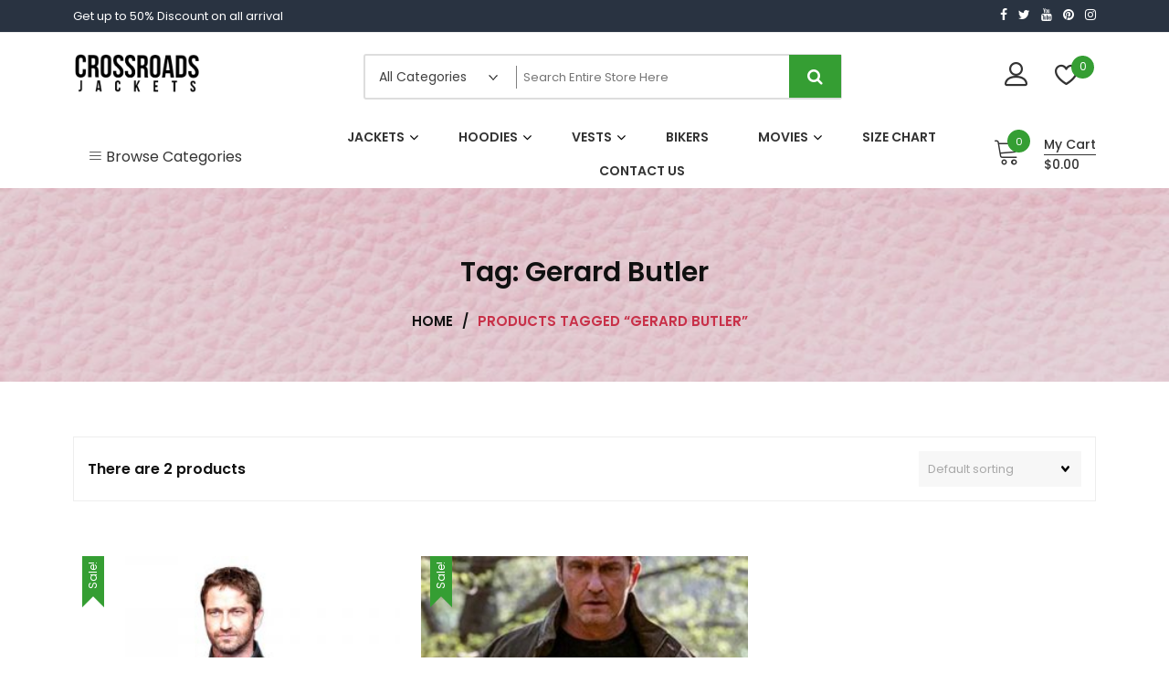

--- FILE ---
content_type: text/html; charset=UTF-8
request_url: https://crossroadsjackets.com/tag/gerard-butler/
body_size: 20854
content:
<!doctype html>
<html lang="en-US" itemscope itemtype="http://schema.org/WebPage">
<head>
	<meta charset="UTF-8">
	<meta name="viewport" content="width=device-width, initial-scale=1">
	<link rel="profile" href="https://gmpg.org/xfn/11">

					<script>document.documentElement.className = document.documentElement.className + ' yes-js js_active js'</script>
			<script type="text/template" id="tmpl-tc-cart-options-popup">
    <div class='header'>
        <h3>{{{ data.title }}}</h3>
    </div>
    <div id='{{{ data.id }}}' class='float_editbox'>{{{ data.html }}}</div>
    <div class='footer'>
        <div class='inner'>
            <span class='tm-button button button-secondary button-large details_cancel'>{{{ data.close }}}</span>
        </div>
    </div>
</script>
<script type="text/template" id="tmpl-tc-lightbox">
    <div class="tc-lightbox-wrap">
        <span class="tc-lightbox-button tcfa tcfa-search tc-transition tcinit"></span>
    </div>
</script>
<script type="text/template" id="tmpl-tc-lightbox-zoom">
    <span class="tc-lightbox-button-close tcfa tcfa-close"></span>
    {{{ data.img }}}
</script>
<script type="text/template" id="tmpl-tc-final-totals">
    <dl class="tm-extra-product-options-totals tm-custom-price-totals">
        <# if (data.show_unit_price==true){ #>            <dt class="tm-unit-price">{{{ data.unit_price }}}</dt>
            <dd class="tm-unit-price">
                <span class="price amount options">{{{ data.formatted_unit_price }}}</span>
            </dd>        <# } #>
        <# if (data.show_options_total==true){ #>            <dt class="tm-options-totals">{{{ data.options_total }}}</dt>
            <dd class="tm-options-totals">
                <span class="price amount options">{{{ data.formatted_options_total }}}</span>
            </dd>        <# } #>
        <# if (data.show_fees_total==true){ #>            <dt class="tm-fee-totals">{{{ data.fees_total }}}</dt>
            <dd class="tm-fee-totals">
                <span class="price amount fees">{{{ data.formatted_fees_total }}}</span>
            </dd>        <# } #>
        <# if (data.show_extra_fee==true){ #>            <dt class="tm-extra-fee">{{{ data.extra_fee }}}</dt>
            <dd class="tm-extra-fee">
                <span class="price amount options extra-fee">{{{ data.formatted_extra_fee }}}</span>
            </dd>        <# } #>
        <# if (data.show_final_total==true){ #>            <dt class="tm-final-totals">{{{ data.final_total }}}</dt>
            <dd class="tm-final-totals">
                <span class="price amount final">{{{ data.formatted_final_total }}}</span>
            </dd>        <# } #>
        <# if (data.show_sign_up_fee==true){ #>            <dt class="tm-subscription-fee">{{{ data.sign_up_fee }}}</dt>
            <dd class="tm-subscription-fee">
                <span class="price amount subscription-fee">{{{ data.formatted_subscription_fee_total }}}</span>
            </dd>        <# } #>
    </dl>
</script>
<script type="text/template" id="tmpl-tc-price">
    <span class="amount">{{{ data.price.price }}}</span>
</script>
<script type="text/template" id="tmpl-tc-sale-price">
    <del>
        <span class="tc-original-price amount">{{{ data.price.original_price }}}</span>
    </del>
    <ins>
        <span class="amount">{{{ data.price.price }}}</span>
    </ins>
</script>
<script type="text/template" id="tmpl-tc-section-pop-link">
    <div id="tm-section-pop-up" class="tm-extra-product-options flasho tm_wrapper tm-section-pop-up single tm-animated appear">
        <div class='header'><h3>{{{ data.title }}}</h3></div>
        <div class="float_editbox" id="temp_for_floatbox_insert"></div>
        <div class='footer'>
            <div class='inner'>
                <span class='tm-button button button-secondary button-large details_cancel'>{{{ data.close }}}</span>
            </div>
        </div>
    </div>
</script>
<script type="text/template" id="tmpl-tc-floating-box-nks"><# if (data.values.length) {#>
    {{{ data.html_before }}}
    <div class="tc-row tm-fb-labels">
        <span class="tc-cell tc-col-3 tm-fb-title">{{{ data.option_label }}}</span>
        <span class="tc-cell tc-col-3 tm-fb-value">{{{ data.option_value }}}</span>
        <span class="tc-cell tc-col-3 tm-fb-quantity">{{{ data.option__qty }}}</span>
        <span class="tc-cell tc-col-3 tm-fb-price">{{{ data.option_lpric }}}</span>
    </div>
    <# for (var i = 0; i < data.values.length; i++) { #>
    <# if (data.values[i].label_show=='' || data.values[i].value_show=='') {#>
        <div class="tc-row">
            <# if (data.values[i].label_show=='') {#>
                <span class="tc-cell tc-col-3 tm-fb-title">{{{ data.values[i].title }}}</span>
                <# } #>
                    <# if (data.values[i].value_show=='') {#>
                        <span class="tc-cell tc-col-3 tm-fb-value">{{{ data.values[i].value }}}</span>
                        <# } #>
                            <span class="tc-cell tc-col-3 tm-fb-quantity">{{{ data.values[i].quantity }}}</span>
                            <span class="tc-cell tc-col-3 tm-fb-price">{{{ data.values[i].price }}}</span>
        </div>
        <# } #>
            <# } #>
                {{{ data.html_after }}}
                {{{ data.totals }}}
                <# }#></script>
<script type="text/template" id="tmpl-tc-floating-box"><# if (data.values.length) {#>
    {{{ data.html_before }}}
    <dl class="tm-fb">
        <# for (var i = 0; i < data.values.length; i++) { #>
        <# if (data.values[i].label_show=='') {#>
            <dt class="tm-fb-title">{{{ data.values[i].title }}}</dt>
            <# } #>
                <# if (data.values[i].value_show=='') {#>
                    <dd class="tm-fb-value">{{{ data.values[i].value }}}</dd>
                    <# } #>
                        <# } #>
    </dl>
    {{{ data.html_after }}}
    {{{ data.totals }}}
    <# }#></script>
<script type="text/template" id="tmpl-tc-chars-remanining">
    <span class="tc-chars">
		<span class="tc-chars-remanining">{{{ data.maxlength }}}</span>
		<span class="tc-remaining"> {{{ data.characters_remaining }}}</span>
	</span>
</script>
<script class="tm-hidden" type="text/template" id="tmpl-tc-formatted-price"><span class="woocommerce-Price-amount amount"><bdi><span class="woocommerce-Price-currencySymbol">&#36;</span>{{{ data.price }}}</bdi></span></script>
<script type="text/template" id="tmpl-tc-upload-messages">
    <div class="header">
        <h3>{{{ data.title }}}</h3>
    </div>
    <div class="float_editbox" id="temp_for_floatbox_insert">
        <div class="tc-upload-messages">
            <div class="tc-upload-message">{{{ data.message }}}</div>
            <# for (var i in data.files) {
                    if (data.files.hasOwnProperty(i)) {#>
                <div class="tc-upload-files">{{{ data.files[i] }}}</div>
                <# }
                        }#>
        </div>
    </div>
    <div class="footer">
        <div class="inner">
            &nbsp;
        </div>
    </div>
</script><meta name='robots' content='index, follow, max-image-preview:large, max-snippet:-1, max-video-preview:-1' />

	<!-- This site is optimized with the Yoast SEO plugin v26.8 - https://yoast.com/product/yoast-seo-wordpress/ -->
	<title>Gerard Butler Archives - Cross Roads Jackets</title>
	<link rel="canonical" href="https://crossroadsjackets.com/tag/gerard-butler/" />
	<meta property="og:locale" content="en_US" />
	<meta property="og:type" content="article" />
	<meta property="og:title" content="Gerard Butler Archives - Cross Roads Jackets" />
	<meta property="og:url" content="https://crossroadsjackets.com/tag/gerard-butler/" />
	<meta property="og:site_name" content="Cross Roads Jackets" />
	<meta name="twitter:card" content="summary_large_image" />
	<script type="application/ld+json" class="yoast-schema-graph">{"@context":"https://schema.org","@graph":[{"@type":"CollectionPage","@id":"https://crossroadsjackets.com/tag/gerard-butler/","url":"https://crossroadsjackets.com/tag/gerard-butler/","name":"Gerard Butler Archives - Cross Roads Jackets","isPartOf":{"@id":"https://crossroadsjackets.com/#website"},"primaryImageOfPage":{"@id":"https://crossroadsjackets.com/tag/gerard-butler/#primaryimage"},"image":{"@id":"https://crossroadsjackets.com/tag/gerard-butler/#primaryimage"},"thumbnailUrl":"https://crossroadsjackets.com/wp-content/uploads/2021/03/Mike.jpg","breadcrumb":{"@id":"https://crossroadsjackets.com/tag/gerard-butler/#breadcrumb"},"inLanguage":"en-US"},{"@type":"ImageObject","inLanguage":"en-US","@id":"https://crossroadsjackets.com/tag/gerard-butler/#primaryimage","url":"https://crossroadsjackets.com/wp-content/uploads/2021/03/Mike.jpg","contentUrl":"https://crossroadsjackets.com/wp-content/uploads/2021/03/Mike.jpg","width":800,"height":800,"caption":"Gerard Butler Mike Banning Casual Black Leather Jacket"},{"@type":"BreadcrumbList","@id":"https://crossroadsjackets.com/tag/gerard-butler/#breadcrumb","itemListElement":[{"@type":"ListItem","position":1,"name":"Home","item":"https://crossroadsjackets.com/"},{"@type":"ListItem","position":2,"name":"Gerard Butler"}]},{"@type":"WebSite","@id":"https://crossroadsjackets.com/#website","url":"https://crossroadsjackets.com/","name":"Cross Roads Jackets","description":"","publisher":{"@id":"https://crossroadsjackets.com/#organization"},"potentialAction":[{"@type":"SearchAction","target":{"@type":"EntryPoint","urlTemplate":"https://crossroadsjackets.com/?s={search_term_string}"},"query-input":{"@type":"PropertyValueSpecification","valueRequired":true,"valueName":"search_term_string"}}],"inLanguage":"en-US"},{"@type":"Organization","@id":"https://crossroadsjackets.com/#organization","name":"Crossroads Jackets","url":"https://crossroadsjackets.com/","logo":{"@type":"ImageObject","inLanguage":"en-US","@id":"https://crossroadsjackets.com/#/schema/logo/image/","url":"https://crossroadsjackets.com/wp-content/uploads/2020/12/Logo-final.jpeg","contentUrl":"https://crossroadsjackets.com/wp-content/uploads/2020/12/Logo-final.jpeg","width":800,"height":400,"caption":"Crossroads Jackets"},"image":{"@id":"https://crossroadsjackets.com/#/schema/logo/image/"}}]}</script>
	<!-- / Yoast SEO plugin. -->


<link rel='dns-prefetch' href='//assets.pinterest.com' />
<link rel='dns-prefetch' href='//fonts.googleapis.com' />
<link rel="alternate" type="application/rss+xml" title="Cross Roads Jackets &raquo; Feed" href="https://crossroadsjackets.com/feed/" />
<link rel="alternate" type="application/rss+xml" title="Cross Roads Jackets &raquo; Comments Feed" href="https://crossroadsjackets.com/comments/feed/" />
<link rel="alternate" type="application/rss+xml" title="Cross Roads Jackets &raquo; Gerard Butler Tag Feed" href="https://crossroadsjackets.com/tag/gerard-butler/feed/" />
<style id='wp-img-auto-sizes-contain-inline-css' type='text/css'>
img:is([sizes=auto i],[sizes^="auto," i]){contain-intrinsic-size:3000px 1500px}
/*# sourceURL=wp-img-auto-sizes-contain-inline-css */
</style>
<link rel='stylesheet' id='tc-epo-css-css' href='https://crossroadsjackets.com/wp-content/plugins/woocommerce-tm-extra-product-options/assets/css/epo.min.css?ver=4.6.9.4' type='text/css' media='all' />
<style id='wp-emoji-styles-inline-css' type='text/css'>

	img.wp-smiley, img.emoji {
		display: inline !important;
		border: none !important;
		box-shadow: none !important;
		height: 1em !important;
		width: 1em !important;
		margin: 0 0.07em !important;
		vertical-align: -0.1em !important;
		background: none !important;
		padding: 0 !important;
	}
/*# sourceURL=wp-emoji-styles-inline-css */
</style>
<link rel='stylesheet' id='wp-block-library-css' href='https://crossroadsjackets.com/wp-includes/css/dist/block-library/style.min.css?ver=6.9' type='text/css' media='all' />
<link rel='stylesheet' id='wc-blocks-style-css' href='https://crossroadsjackets.com/wp-content/plugins/woocommerce/assets/client/blocks/wc-blocks.css?ver=wc-10.4.3' type='text/css' media='all' />
<style id='global-styles-inline-css' type='text/css'>
:root{--wp--preset--aspect-ratio--square: 1;--wp--preset--aspect-ratio--4-3: 4/3;--wp--preset--aspect-ratio--3-4: 3/4;--wp--preset--aspect-ratio--3-2: 3/2;--wp--preset--aspect-ratio--2-3: 2/3;--wp--preset--aspect-ratio--16-9: 16/9;--wp--preset--aspect-ratio--9-16: 9/16;--wp--preset--color--black: #000000;--wp--preset--color--cyan-bluish-gray: #abb8c3;--wp--preset--color--white: #ffffff;--wp--preset--color--pale-pink: #f78da7;--wp--preset--color--vivid-red: #cf2e2e;--wp--preset--color--luminous-vivid-orange: #ff6900;--wp--preset--color--luminous-vivid-amber: #fcb900;--wp--preset--color--light-green-cyan: #7bdcb5;--wp--preset--color--vivid-green-cyan: #00d084;--wp--preset--color--pale-cyan-blue: #8ed1fc;--wp--preset--color--vivid-cyan-blue: #0693e3;--wp--preset--color--vivid-purple: #9b51e0;--wp--preset--gradient--vivid-cyan-blue-to-vivid-purple: linear-gradient(135deg,rgb(6,147,227) 0%,rgb(155,81,224) 100%);--wp--preset--gradient--light-green-cyan-to-vivid-green-cyan: linear-gradient(135deg,rgb(122,220,180) 0%,rgb(0,208,130) 100%);--wp--preset--gradient--luminous-vivid-amber-to-luminous-vivid-orange: linear-gradient(135deg,rgb(252,185,0) 0%,rgb(255,105,0) 100%);--wp--preset--gradient--luminous-vivid-orange-to-vivid-red: linear-gradient(135deg,rgb(255,105,0) 0%,rgb(207,46,46) 100%);--wp--preset--gradient--very-light-gray-to-cyan-bluish-gray: linear-gradient(135deg,rgb(238,238,238) 0%,rgb(169,184,195) 100%);--wp--preset--gradient--cool-to-warm-spectrum: linear-gradient(135deg,rgb(74,234,220) 0%,rgb(151,120,209) 20%,rgb(207,42,186) 40%,rgb(238,44,130) 60%,rgb(251,105,98) 80%,rgb(254,248,76) 100%);--wp--preset--gradient--blush-light-purple: linear-gradient(135deg,rgb(255,206,236) 0%,rgb(152,150,240) 100%);--wp--preset--gradient--blush-bordeaux: linear-gradient(135deg,rgb(254,205,165) 0%,rgb(254,45,45) 50%,rgb(107,0,62) 100%);--wp--preset--gradient--luminous-dusk: linear-gradient(135deg,rgb(255,203,112) 0%,rgb(199,81,192) 50%,rgb(65,88,208) 100%);--wp--preset--gradient--pale-ocean: linear-gradient(135deg,rgb(255,245,203) 0%,rgb(182,227,212) 50%,rgb(51,167,181) 100%);--wp--preset--gradient--electric-grass: linear-gradient(135deg,rgb(202,248,128) 0%,rgb(113,206,126) 100%);--wp--preset--gradient--midnight: linear-gradient(135deg,rgb(2,3,129) 0%,rgb(40,116,252) 100%);--wp--preset--font-size--small: 13px;--wp--preset--font-size--medium: 20px;--wp--preset--font-size--large: 36px;--wp--preset--font-size--x-large: 42px;--wp--preset--spacing--20: 0.44rem;--wp--preset--spacing--30: 0.67rem;--wp--preset--spacing--40: 1rem;--wp--preset--spacing--50: 1.5rem;--wp--preset--spacing--60: 2.25rem;--wp--preset--spacing--70: 3.38rem;--wp--preset--spacing--80: 5.06rem;--wp--preset--shadow--natural: 6px 6px 9px rgba(0, 0, 0, 0.2);--wp--preset--shadow--deep: 12px 12px 50px rgba(0, 0, 0, 0.4);--wp--preset--shadow--sharp: 6px 6px 0px rgba(0, 0, 0, 0.2);--wp--preset--shadow--outlined: 6px 6px 0px -3px rgb(255, 255, 255), 6px 6px rgb(0, 0, 0);--wp--preset--shadow--crisp: 6px 6px 0px rgb(0, 0, 0);}:where(.is-layout-flex){gap: 0.5em;}:where(.is-layout-grid){gap: 0.5em;}body .is-layout-flex{display: flex;}.is-layout-flex{flex-wrap: wrap;align-items: center;}.is-layout-flex > :is(*, div){margin: 0;}body .is-layout-grid{display: grid;}.is-layout-grid > :is(*, div){margin: 0;}:where(.wp-block-columns.is-layout-flex){gap: 2em;}:where(.wp-block-columns.is-layout-grid){gap: 2em;}:where(.wp-block-post-template.is-layout-flex){gap: 1.25em;}:where(.wp-block-post-template.is-layout-grid){gap: 1.25em;}.has-black-color{color: var(--wp--preset--color--black) !important;}.has-cyan-bluish-gray-color{color: var(--wp--preset--color--cyan-bluish-gray) !important;}.has-white-color{color: var(--wp--preset--color--white) !important;}.has-pale-pink-color{color: var(--wp--preset--color--pale-pink) !important;}.has-vivid-red-color{color: var(--wp--preset--color--vivid-red) !important;}.has-luminous-vivid-orange-color{color: var(--wp--preset--color--luminous-vivid-orange) !important;}.has-luminous-vivid-amber-color{color: var(--wp--preset--color--luminous-vivid-amber) !important;}.has-light-green-cyan-color{color: var(--wp--preset--color--light-green-cyan) !important;}.has-vivid-green-cyan-color{color: var(--wp--preset--color--vivid-green-cyan) !important;}.has-pale-cyan-blue-color{color: var(--wp--preset--color--pale-cyan-blue) !important;}.has-vivid-cyan-blue-color{color: var(--wp--preset--color--vivid-cyan-blue) !important;}.has-vivid-purple-color{color: var(--wp--preset--color--vivid-purple) !important;}.has-black-background-color{background-color: var(--wp--preset--color--black) !important;}.has-cyan-bluish-gray-background-color{background-color: var(--wp--preset--color--cyan-bluish-gray) !important;}.has-white-background-color{background-color: var(--wp--preset--color--white) !important;}.has-pale-pink-background-color{background-color: var(--wp--preset--color--pale-pink) !important;}.has-vivid-red-background-color{background-color: var(--wp--preset--color--vivid-red) !important;}.has-luminous-vivid-orange-background-color{background-color: var(--wp--preset--color--luminous-vivid-orange) !important;}.has-luminous-vivid-amber-background-color{background-color: var(--wp--preset--color--luminous-vivid-amber) !important;}.has-light-green-cyan-background-color{background-color: var(--wp--preset--color--light-green-cyan) !important;}.has-vivid-green-cyan-background-color{background-color: var(--wp--preset--color--vivid-green-cyan) !important;}.has-pale-cyan-blue-background-color{background-color: var(--wp--preset--color--pale-cyan-blue) !important;}.has-vivid-cyan-blue-background-color{background-color: var(--wp--preset--color--vivid-cyan-blue) !important;}.has-vivid-purple-background-color{background-color: var(--wp--preset--color--vivid-purple) !important;}.has-black-border-color{border-color: var(--wp--preset--color--black) !important;}.has-cyan-bluish-gray-border-color{border-color: var(--wp--preset--color--cyan-bluish-gray) !important;}.has-white-border-color{border-color: var(--wp--preset--color--white) !important;}.has-pale-pink-border-color{border-color: var(--wp--preset--color--pale-pink) !important;}.has-vivid-red-border-color{border-color: var(--wp--preset--color--vivid-red) !important;}.has-luminous-vivid-orange-border-color{border-color: var(--wp--preset--color--luminous-vivid-orange) !important;}.has-luminous-vivid-amber-border-color{border-color: var(--wp--preset--color--luminous-vivid-amber) !important;}.has-light-green-cyan-border-color{border-color: var(--wp--preset--color--light-green-cyan) !important;}.has-vivid-green-cyan-border-color{border-color: var(--wp--preset--color--vivid-green-cyan) !important;}.has-pale-cyan-blue-border-color{border-color: var(--wp--preset--color--pale-cyan-blue) !important;}.has-vivid-cyan-blue-border-color{border-color: var(--wp--preset--color--vivid-cyan-blue) !important;}.has-vivid-purple-border-color{border-color: var(--wp--preset--color--vivid-purple) !important;}.has-vivid-cyan-blue-to-vivid-purple-gradient-background{background: var(--wp--preset--gradient--vivid-cyan-blue-to-vivid-purple) !important;}.has-light-green-cyan-to-vivid-green-cyan-gradient-background{background: var(--wp--preset--gradient--light-green-cyan-to-vivid-green-cyan) !important;}.has-luminous-vivid-amber-to-luminous-vivid-orange-gradient-background{background: var(--wp--preset--gradient--luminous-vivid-amber-to-luminous-vivid-orange) !important;}.has-luminous-vivid-orange-to-vivid-red-gradient-background{background: var(--wp--preset--gradient--luminous-vivid-orange-to-vivid-red) !important;}.has-very-light-gray-to-cyan-bluish-gray-gradient-background{background: var(--wp--preset--gradient--very-light-gray-to-cyan-bluish-gray) !important;}.has-cool-to-warm-spectrum-gradient-background{background: var(--wp--preset--gradient--cool-to-warm-spectrum) !important;}.has-blush-light-purple-gradient-background{background: var(--wp--preset--gradient--blush-light-purple) !important;}.has-blush-bordeaux-gradient-background{background: var(--wp--preset--gradient--blush-bordeaux) !important;}.has-luminous-dusk-gradient-background{background: var(--wp--preset--gradient--luminous-dusk) !important;}.has-pale-ocean-gradient-background{background: var(--wp--preset--gradient--pale-ocean) !important;}.has-electric-grass-gradient-background{background: var(--wp--preset--gradient--electric-grass) !important;}.has-midnight-gradient-background{background: var(--wp--preset--gradient--midnight) !important;}.has-small-font-size{font-size: var(--wp--preset--font-size--small) !important;}.has-medium-font-size{font-size: var(--wp--preset--font-size--medium) !important;}.has-large-font-size{font-size: var(--wp--preset--font-size--large) !important;}.has-x-large-font-size{font-size: var(--wp--preset--font-size--x-large) !important;}
/*# sourceURL=global-styles-inline-css */
</style>

<style id='classic-theme-styles-inline-css' type='text/css'>
/*! This file is auto-generated */
.wp-block-button__link{color:#fff;background-color:#32373c;border-radius:9999px;box-shadow:none;text-decoration:none;padding:calc(.667em + 2px) calc(1.333em + 2px);font-size:1.125em}.wp-block-file__button{background:#32373c;color:#fff;text-decoration:none}
/*# sourceURL=/wp-includes/css/classic-themes.min.css */
</style>
<link rel='stylesheet' id='woocommerce-layout-css' href='https://crossroadsjackets.com/wp-content/plugins/woocommerce/assets/css/woocommerce-layout.css?ver=10.4.3' type='text/css' media='all' />
<link rel='stylesheet' id='woocommerce-smallscreen-css' href='https://crossroadsjackets.com/wp-content/plugins/woocommerce/assets/css/woocommerce-smallscreen.css?ver=10.4.3' type='text/css' media='only screen and (max-width: 768px)' />
<link rel='stylesheet' id='woocommerce-general-css' href='https://crossroadsjackets.com/wp-content/plugins/woocommerce/assets/css/woocommerce.css?ver=10.4.3' type='text/css' media='all' />
<style id='woocommerce-inline-inline-css' type='text/css'>
.woocommerce form .form-row .required { visibility: visible; }
/*# sourceURL=woocommerce-inline-inline-css */
</style>
<link rel='stylesheet' id='pinterest-for-woocommerce-pins-css' href='//crossroadsjackets.com/wp-content/plugins/pinterest-for-woocommerce/assets/css/frontend/pinterest-for-woocommerce-pins.min.css?ver=1.4.23' type='text/css' media='all' />
<link rel='stylesheet' id='yith-quick-view-css' href='https://crossroadsjackets.com/wp-content/plugins/yith-woocommerce-quick-view/assets/css/yith-quick-view.css?ver=2.10.0' type='text/css' media='all' />
<style id='yith-quick-view-inline-css' type='text/css'>

				#yith-quick-view-modal .yith-quick-view-overlay{background:rgba( 0, 0, 0, 0.8)}
				#yith-quick-view-modal .yith-wcqv-main{background:#ffffff;}
				#yith-quick-view-close{color:#cdcdcd;}
				#yith-quick-view-close:hover{color:#ff0000;}
/*# sourceURL=yith-quick-view-inline-css */
</style>
<link rel='stylesheet' id='jquery-selectBox-css' href='https://crossroadsjackets.com/wp-content/plugins/yith-woocommerce-wishlist/assets/css/jquery.selectBox.css?ver=1.2.0' type='text/css' media='all' />
<link rel='stylesheet' id='woocommerce_prettyPhoto_css-css' href='//crossroadsjackets.com/wp-content/plugins/woocommerce/assets/css/prettyPhoto.css?ver=3.1.6' type='text/css' media='all' />
<link rel='stylesheet' id='yith-wcwl-main-css' href='https://crossroadsjackets.com/wp-content/plugins/yith-woocommerce-wishlist/assets/css/style.css?ver=4.11.0' type='text/css' media='all' />
<style id='yith-wcwl-main-inline-css' type='text/css'>
 :root { --rounded-corners-radius: 16px; --add-to-cart-rounded-corners-radius: 16px; --color-headers-background: #F4F4F4; --feedback-duration: 3s } 
 :root { --rounded-corners-radius: 16px; --add-to-cart-rounded-corners-radius: 16px; --color-headers-background: #F4F4F4; --feedback-duration: 3s } 
/*# sourceURL=yith-wcwl-main-inline-css */
</style>
<link rel='stylesheet' id='google-fonts-css' href='//fonts.googleapis.com/css?family=Poppins%3A100%2C200%2C300%2C400%2C500%2C600%2C700%2C800%7CRoboto%3A400%2C300%2C500%2C700&#038;ver=6.9' type='text/css' media='all' />
<link rel='stylesheet' id='zigcy-lite-style-css' href='https://crossroadsjackets.com/wp-content/themes/zigcy-lite/style.css?ver=6.9' type='text/css' media='all' />
<style id='zigcy-lite-style-inline-css' type='text/css'>

     .store-mart-lite-cta-wrapper{
        background-image: url(https://crossroadsjackets.com/wp-content/uploads/2020/12/biker-jackets-banner-1.jpg);
        background-position:center;
        background-repeat:no-repeat;
        background-size: cover;
    }
    .store-mart-lite-bread-home{
        background-image: url(https://crossroadsjackets.com/wp-content/uploads/2020/12/cropped-inner-leather-backgroung-3.jpg);
        background-position:center;
        background-repeat:no-repeat;
        background-size: cover;
    }
    .store-mart-lite-footer-wrap .store-mart-lite-footer-copyright{
        color: #707070;
    }
    .store-mart-lite-section-footer-wrap-main{
        background-color: #f6f6f6;
    }
    .container{
        max-width: 1400px;
    }
    .sm_search_form button#searchsubmit,span.wishlist-counter,.wishlist-dropdown p.buttons a,p.buttons a.wc-forward,.browse-category,a.slider-button,a.promo-price-title:hover::after,.store-mart-lite-button.btn1 a,a.store-mart-cat-prod-btn:hover::after,.store-mart-lite-cta-button a:hover::after,.plx_lat_prod_cat_section a.button.ajax_add_to_cart:hover:before, .plx_lat_prod_cat_section a.button.add_to_cart_button:hover:before,.site-footer ul li a:after,.store-mart-lite-footer-copyright a:after,.woocommerce span.onsale,.sml-blog-wrapp .blog-date,.widget-area h2.widget-title::after,.store-mart-lite-archive-navigation ul li.active a,.store-mart-lite-archive-navigation ul li a:hover,.store-mart-lite-archive-navigation .next a:hover:before, .store-mart-lite-archive-navigation .prev a:hover:before,.woocommerce button.button:hover,.woocommerce-cart .wc-proceed-to-checkout a.checkout-button:hover,.woocommerce button.button.alt:hover,.woocommerce a.button.alt:hover,.sml-single-thumb-wrapp .blog-date,.owl-dots button.owl-dot.active span, .owl-dots .owl-dot:hover span,.owl-dots .owl-dot.active span:hover,a.edit:hover,button.menu-toggle,.widget.woocommerce.widget_product_search button:hover,.header-two span.wishlist-counter,.header-two .sm-cart-icon-wrap span.sm-cart-count,.plx_pro_cat_slider_section .woocommerce .type-product a.add_to_cart_button:hover,.form-submit input#submit:hover,.sm-cart-icon-wrap span.sm-cart-count
    {
        background-color: #359e33;

    }
    .sm_search_form button#searchsubmit,span.wishlist-counter,.wishlist-dropdown p.buttons a,p.buttons a.wc-forward,.browse-category,a.slider-button,a.promo-price-title:hover::after,.store-mart-lite-button.btn1 a,a.store-mart-cat-prod-btn:hover::after,.store-mart-lite-cta-button a:hover::after,.plx_lat_prod_cat_section a.button.ajax_add_to_cart:hover:before, .plx_lat_prod_cat_section a.button.add_to_cart_button:hover:before,.site-footer ul li a:after,.store-mart-lite-footer-copyright a:after,.woocommerce span.onsale,.sml-blog-wrapp .blog-date,.widget-area h2.widget-title::after,.store-mart-lite-archive-navigation ul li.active a,.store-mart-lite-archive-navigation ul li a:hover,.store-mart-lite-archive-navigation .next a:hover:before, .store-mart-lite-archive-navigation .prev a:hover:before,.woocommerce button.button:hover,.woocommerce-cart .wc-proceed-to-checkout a.checkout-button:hover,.woocommerce button.button.alt:hover,.woocommerce a.button.alt:hover,.sml-single-thumb-wrapp .blog-date,.owl-dots button.owl-dot.active span, .owl-dots .owl-dot:hover span,.owl-dots .owl-dot.active span:hover,a.edit:hover,button.menu-toggle,.widget.woocommerce.widget_product_search button:hover,.header-two span.wishlist-counter,.header-two .sm-cart-icon-wrap span.sm-cart-count,.plx_pro_cat_slider_section .woocommerce .type-product a.add_to_cart_button:hover,.form-submit input#submit:hover,.plx_pro_cat_slider_section .woocommerce a.added_to_cart:hover,.woocommerce a.button:hover
    {
        background-color: #359e33;

    }
    @media (max-width: 992px){
        .mob-side-nav-wrapp .menu-wrapp-outer .menu-primary-menu-container #primary-menu li.mob-menu-toggle > a{
           color: #359e33;
       }}
       .store-mart-lite-sc-icons a:hover,.user-logout-wrap.sm-icon-header a span:hover,.sm-wishlist-wrap.sm-icon-header a.sm-wishlist-ct-class:hover,.descr-box a:hover,.wishlist-dropdown p.buttons a:hover,.menu-primary-menu-container a:hover,.main-navigation ul > .menu-item-has-children:hover::after,.cart-icon-wrap:hover .sm-cart-wrap,.cart-icon-wrap:hover .sm-cart-icon-wrap span.icon,.woocommerce-mini-cart.cart_list.product_list_widget h4.item-title a:hover,.main-navigation ul > .menu-item-has-children:hover > a,.descr-box h4.product-title a:hover,.woocommerce-mini-cart.cart_list.product_list_widget h4.item-title a:hover,.browse-category-wrap .categorylist ul li a:hover,a.slider-button:hover,a.promo-price-title:hover,.store-mart-lite-button.btn1 a:hover,a.store-mart-cat-prod-btn:hover,h2.woocommerce-loop-product__title a:hover,.store-mart-lite-cta-button a:hover,.plx_lat_prod_cat_section span.price,.sml-lat-prod-detail-wrap .lat-prod-cat-info h2.prod-title a:hover,.plx_lat_prod_cat_section a.button.ajax_add_to_cart:hover, .plx_lat_prod_cat_section a.button.add_to_cart_button:hover,.woocommerce ul.products li.product .price,.sml-scrollup span:hover,.trail-item.trail-end.current span,.woocommerce span.onsale::after,.sml-blog-wrapp .content-wrapp-outer .cat-links a:hover,.sml-blog-wrapp .content-wrapp-outer .entry-title a:hover,.widget-area li a:hover,.tagcloud a:hover,.woocommerce .woocommerce-cart-form .cart .product-name a:hover,.single-meta-wrapp .author-wrapp a:hover, .single-meta-wrapp .cat-links a:hover,.single-meta-wrapp .cat-links a:hover,.prev-text h4 a:hover,.prev-text h2 a:hover,.single_post_pagination_wrapper .prev-link h2 a:before,.next-text h4 a:hover,.next-text h2 a:hover,.single_post_pagination_wrapper .next-link h2 a:before,.single-tag-wrapp span.tags-links a:hover,.sml-add-to-wishlist-wrap .add-to-wishlist-custom a:hover:before,.sml-add-to-wishlist-wrap .compare-wrap a:hover:before,.sml-quick-view-wrapp a:hover::after,span.posted_in a:hover,.woocommerce-MyAccount-content a,.woocommerce-MyAccount-navigation ul li a:hover,.woocommerce-MyAccount-content a.button:hover,.woocommerce-LostPassword.lost_password a,.header-two .store-mart-lite-header-icons a:hover,.header-two .sm-wishlist-wrap.sm-icon-header:hover span.wishlist-counter, .header-two .sm-cart-icon-wrap:hover span.sm-cart-count,.plx_blog_section .blog-date-inner .posted-day,.plx_blog_section .blog-date-inner .ym-wrapp,.plx_blog_section .blog-inner-content .blog-title a:hover,.plx_blog_section .content-read-more a:hover,.plx_blog_section .content-read-more a:hover:after,.type-product a.add_to_cart_button.button:hover,.store-mart-lite-footer-copyright a,.main-navigation ul > .menu-item-has-children:hover span::after,.main-navigation ul > li.menu-item-has-children:hover::after,.header-one .cart-icon-wrap:hover .sm-cart-wrap,.header-one .cart-icon-wrap:hover .sm-cart-icon-wrap span.icon,.store-mart-lite-section-footer-wrap-main ul li a:hover,.author-wrapp a:hover,.sml-blog-wrapp .content-wrapp-outer .cat-links a,.logged-in-as a:hover,.error-404.not-found p.search-not-exists,.error-404.not-found a,.no-results.not-found .search-submit:hover,.user-logout-wrap.sm-icon-header a:hover,.user-logout-wrap.sm-icon-header a:hover,.header-one .cart-icon-wrap:hover .sm-cart-icon-wrap span,.woocommerce div.product p.price,.sml-archive-wrapper del span.woocommerce-Price-amount.amount,.reply a:hover,small a:hover,.header-one .cart-icon-wrap:hover .sm-cart-icon-wrap span.lnr-cart,.plx_lat_prod_cat_section a.added_to_cart:hover,a.added_to_cart:hover
       {
        color: #359e33;
    }
    p.buttons a.wc-forward:hover{
        background: rgba(53,158,51,0.8);
    }
    .woocommerce span.onsale::after,.woocommerce span.onsale::before{
        border-left-color: #359e33;
    }
    .main-navigation .menu-primary-menu-container ul li ul.sub-menu li > a:before,.browse-category-wrap .categorylist ul li a:before,.sml-add-to-wishlist-wrap .compare-wrap span,.sml-add-to-wishlist-wrap .add-to-wishlist-custom a span,.sml-blog-wrapp .content-wrapp-inner .sml-read-more a,.widget-area form.search-form::after,.sml-quick-view-wrapp a span,.sml-add-to-wishlist-wrap .add-to-wishlist-custom a.add_to_wishlist.link-wishlist span,.sml-add-to-wishlist-wrap .add-to-wishlist-custom .yith-wcwl-wishlistexistsbrowse.show a span,.main-navigation .menu-primary-menu-container .menu.nav-menu a:before,.header-two .sml-search-icon:hover, .header-two .user-logout-wrap.sm-icon-header a:hover, .header-two .sm-wishlist-wrap.sm-icon-header a.sm-wishlist-ct-class:hover, .header-two .sm-cart-icon-wrap span.icon:hover,.plx_blog_section .content-read-more a:hover:before,.plx_pro_cat_slider_section li.slick-active button,.plx_prod_tab_cat_section .pwtb-catname-wrapper a:before,.main-navigation .menu-primary-menu-container .menu.nav-menu span:before,.sml-blog-wrapp .content-wrapp-outer .sm-read-more a span.hover,form.woocommerce-product-search:after, form.search-form:after, ins{
        background: #359e33;
    }
    .wishlist-dropdown p.buttons a,.plx_pro_cat_slider_section .woocommerce .type-product a.add_to_cart_button:hover,.plx_pro_cat_slider_section .woocommerce a.added_to_cart:hover,.wishlist-dropdown p.buttons a:hover{
        border: 1px solid #359e33;
    }
    .error-404.not-found a{
        border-bottom: 1px solid #359e33;
    }
    .cart-icon-wrap:hover .sm-cart-wrap span.sm-cart-text,.tagcloud a:hover,.plx_blog_section .blog-date-inner .posted-day
    {
        border-color: #359e33;
    }
    .sml-add-to-wishlist-wrap .compare-wrap span:after,.sml-add-to-wishlist-wrap .add-to-wishlist-custom span:after,.sml-quick-view-wrapp a span:after,.sml-add-to-wishlist-wrap .add-to-wishlist-custom span:after, .sml-add-to-wishlist-wrap .add-to-wishlist-custom .yith-wcwl-wishlistexistsbrowse.show a span:after{
        border-color: transparent transparent transparent #359e33;
    }
    .sml-scrollup span:before{
        -webkit-box-shadow: inset 0 0 0 35px #359e33;
        box-shadow: inset 0 0 0 35px #359e33;
    }
    .sml-scrollup span:hover:before{
        -webkit-box-shadow: inset 0 0 0 1px #359e33;
        box-shadow: inset 0 0 0 1px #359e33;
    }
/*# sourceURL=zigcy-lite-style-inline-css */
</style>
<link rel='stylesheet' id='zigcy-lite-keyboard-css' href='https://crossroadsjackets.com/wp-content/themes/zigcy-lite/assets/css/keyboard.css?ver=6.9' type='text/css' media='all' />
<link rel='stylesheet' id='font-awesome-css' href='https://crossroadsjackets.com/wp-content/themes/zigcy-lite/assets/externals/font-awesome/css/font-awesome.min.css?ver=6.9' type='text/css' media='all' />
<style id='font-awesome-inline-css' type='text/css'>
[data-font="FontAwesome"]:before {font-family: 'FontAwesome' !important;content: attr(data-icon) !important;speak: none !important;font-weight: normal !important;font-variant: normal !important;text-transform: none !important;line-height: 1 !important;font-style: normal !important;-webkit-font-smoothing: antialiased !important;-moz-osx-font-smoothing: grayscale !important;}
/*# sourceURL=font-awesome-inline-css */
</style>
<link rel='stylesheet' id='linearicons-css' href='https://crossroadsjackets.com/wp-content/themes/zigcy-lite/assets/externals/linearicons/style.css?ver=6.9' type='text/css' media='all' />
<link rel='stylesheet' id='owl-carousel-css' href='https://crossroadsjackets.com/wp-content/themes/zigcy-lite/assets/css/owl.carousel.min.css?ver=6.9' type='text/css' media='all' />
<link rel='stylesheet' id='owl-theme-default-css' href='https://crossroadsjackets.com/wp-content/themes/zigcy-lite/assets/css/owl.theme.default.min.css?ver=6.9' type='text/css' media='all' />
<link rel='stylesheet' id='slick-css' href='https://crossroadsjackets.com/wp-content/themes/zigcy-lite/assets/css/slick.css?ver=20151215' type='text/css' media='all' />
<link rel='stylesheet' id='zigcy-lite-responsive-css' href='https://crossroadsjackets.com/wp-content/themes/zigcy-lite/assets/css/responsive.css?ver=6.9' type='text/css' media='all' />
<link rel='stylesheet' id='jquery-fixedheadertable-style-css' href='https://crossroadsjackets.com/wp-content/plugins/yith-woocommerce-compare/assets/css/jquery.dataTables.css?ver=1.10.18' type='text/css' media='all' />
<link rel='stylesheet' id='yith_woocompare_page-css' href='https://crossroadsjackets.com/wp-content/plugins/yith-woocommerce-compare/assets/css/compare.css?ver=3.7.0' type='text/css' media='all' />
<link rel='stylesheet' id='yith-woocompare-widget-css' href='https://crossroadsjackets.com/wp-content/plugins/yith-woocommerce-compare/assets/css/widget.css?ver=3.7.0' type='text/css' media='all' />
<!--n2css--><!--n2js--><script type="text/javascript" src="https://crossroadsjackets.com/wp-includes/js/jquery/jquery.min.js?ver=3.7.1" id="jquery-core-js"></script>
<script type="text/javascript" src="https://crossroadsjackets.com/wp-includes/js/jquery/jquery-migrate.min.js?ver=3.4.1" id="jquery-migrate-js"></script>
<script type="text/javascript" src="https://crossroadsjackets.com/wp-content/plugins/woocommerce/assets/js/jquery-blockui/jquery.blockUI.min.js?ver=2.7.0-wc.10.4.3" id="wc-jquery-blockui-js" defer="defer" data-wp-strategy="defer"></script>
<script type="text/javascript" id="wc-add-to-cart-js-extra">
/* <![CDATA[ */
var wc_add_to_cart_params = {"ajax_url":"/wp-admin/admin-ajax.php","wc_ajax_url":"/?wc-ajax=%%endpoint%%","i18n_view_cart":"View cart","cart_url":"https://crossroadsjackets.com/cart-2/","is_cart":"","cart_redirect_after_add":"no"};
//# sourceURL=wc-add-to-cart-js-extra
/* ]]> */
</script>
<script type="text/javascript" src="https://crossroadsjackets.com/wp-content/plugins/woocommerce/assets/js/frontend/add-to-cart.min.js?ver=10.4.3" id="wc-add-to-cart-js" defer="defer" data-wp-strategy="defer"></script>
<script type="text/javascript" src="https://crossroadsjackets.com/wp-content/plugins/woocommerce/assets/js/js-cookie/js.cookie.min.js?ver=2.1.4-wc.10.4.3" id="wc-js-cookie-js" defer="defer" data-wp-strategy="defer"></script>
<script type="text/javascript" id="woocommerce-js-extra">
/* <![CDATA[ */
var woocommerce_params = {"ajax_url":"/wp-admin/admin-ajax.php","wc_ajax_url":"/?wc-ajax=%%endpoint%%","i18n_password_show":"Show password","i18n_password_hide":"Hide password"};
//# sourceURL=woocommerce-js-extra
/* ]]> */
</script>
<script type="text/javascript" src="https://crossroadsjackets.com/wp-content/plugins/woocommerce/assets/js/frontend/woocommerce.min.js?ver=10.4.3" id="woocommerce-js" defer="defer" data-wp-strategy="defer"></script>
<script type="text/javascript" src="https://crossroadsjackets.com/wp-content/themes/zigcy-lite/assets/js/slick.min.js?ver=20151215" id="slick-js"></script>
<link rel="https://api.w.org/" href="https://crossroadsjackets.com/wp-json/" /><link rel="alternate" title="JSON" type="application/json" href="https://crossroadsjackets.com/wp-json/wp/v2/product_tag/843" /><link rel="EditURI" type="application/rsd+xml" title="RSD" href="https://crossroadsjackets.com/xmlrpc.php?rsd" />
<meta name="generator" content="WordPress 6.9" />
<meta name="generator" content="WooCommerce 10.4.3" />
<script type="text/javascript">var ajaxurl = "https://crossroadsjackets.com/wp-admin/admin-ajax.php";</script><!-- HFCM by 99 Robots - Snippet # 1: Main Pixel Code -->
<!-- Meta Pixel Code -->
<script>
!function(f,b,e,v,n,t,s)
{if(f.fbq)return;n=f.fbq=function(){n.callMethod?
n.callMethod.apply(n,arguments):n.queue.push(arguments)};
if(!f._fbq)f._fbq=n;n.push=n;n.loaded=!0;n.version='2.0';
n.queue=[];t=b.createElement(e);t.async=!0;
t.src=v;s=b.getElementsByTagName(e)[0];
s.parentNode.insertBefore(t,s)}(window, document,'script',
'https://connect.facebook.net/en_US/fbevents.js');
fbq('init', '1109520399975636');
fbq('track', 'PageView');
</script>
<noscript><img height="1" width="1" style="display:none"
src="https://www.facebook.com/tr?id=1109520399975636&ev=PageView&noscript=1"
/></noscript>
<!-- End Meta Pixel Code -->
<!-- /end HFCM by 99 Robots -->
<!-- HFCM by 99 Robots - Snippet # 6: pintrest verification code -->
<meta name="p:domain_verify" content="a34dd7e70d9724c003d230ae031791b7"/>
<!-- /end HFCM by 99 Robots -->
<!-- Google site verification - Google for WooCommerce -->
<meta name="google-site-verification" content="Gf38tAA2a3uryZ-ya61SSUPoJqKMJxBCbb1WZ0higUU" />
	<noscript><style>.woocommerce-product-gallery{ opacity: 1 !important; }</style></noscript>
	<style type="text/css">.recentcomments a{display:inline !important;padding:0 !important;margin:0 !important;}</style>		<style type="text/css">
					.site-title,
			.site-description {
			position: absolute;
			clip: rect(1px, 1px, 1px, 1px);
		}
		</style>
<link rel="icon" href="https://crossroadsjackets.com/wp-content/uploads/2020/12/cropped-fav-icon-100x100.jpeg" sizes="32x32" />
<link rel="icon" href="https://crossroadsjackets.com/wp-content/uploads/2020/12/cropped-fav-icon-300x300.jpeg" sizes="192x192" />
<link rel="apple-touch-icon" href="https://crossroadsjackets.com/wp-content/uploads/2020/12/cropped-fav-icon-300x300.jpeg" />
<meta name="msapplication-TileImage" content="https://crossroadsjackets.com/wp-content/uploads/2020/12/cropped-fav-icon-300x300.jpeg" />
		<style type="text/css" id="wp-custom-css">
			.sm_search_form button#searchsubmit {
    padding: 14.5px 20px;
}		</style>
		
		<!-- Global site tag (gtag.js) - Google Ads: AW-10951754924 - Google for WooCommerce -->
		<script async src="https://www.googletagmanager.com/gtag/js?id=AW-10951754924"></script>
		<script>
			window.dataLayer = window.dataLayer || [];
			function gtag() { dataLayer.push(arguments); }
			gtag( 'consent', 'default', {
				analytics_storage: 'denied',
				ad_storage: 'denied',
				ad_user_data: 'denied',
				ad_personalization: 'denied',
				region: ['AT', 'BE', 'BG', 'HR', 'CY', 'CZ', 'DK', 'EE', 'FI', 'FR', 'DE', 'GR', 'HU', 'IS', 'IE', 'IT', 'LV', 'LI', 'LT', 'LU', 'MT', 'NL', 'NO', 'PL', 'PT', 'RO', 'SK', 'SI', 'ES', 'SE', 'GB', 'CH'],
				wait_for_update: 500,
			} );
			gtag('js', new Date());
			gtag('set', 'developer_id.dOGY3NW', true);
			gtag("config", "AW-10951754924", { "groups": "GLA", "send_page_view": false });		</script>

		<link rel='stylesheet' id='photoswipe-css' href='https://crossroadsjackets.com/wp-content/plugins/woocommerce/assets/css/photoswipe/photoswipe.min.css?ver=10.4.3' type='text/css' media='all' />
<link rel='stylesheet' id='photoswipe-default-skin-css' href='https://crossroadsjackets.com/wp-content/plugins/woocommerce/assets/css/photoswipe/default-skin/default-skin.min.css?ver=10.4.3' type='text/css' media='all' />
</head>

<body class="archive tax-product_tag term-gerard-butler term-843 wp-custom-logo wp-embed-responsive wp-theme-zigcy-lite theme-zigcy-lite woocommerce woocommerce-page woocommerce-no-js woocommerce-active">
<script type="text/javascript">
/* <![CDATA[ */
gtag("event", "page_view", {send_to: "GLA"});
/* ]]> */
</script>
	<div id="page" class="site">
		<a class="skip-link screen-reader-text" href="#content">Skip to content</a>
		    <div class="mob-nav-wrapper">
      <div class="mob-hiriz-wrapp">
        <button class="btn-transparent-toggle menu-toggle">
          <span class="lnr lnr-menu"></span>
        </button>
        <a href="https://crossroadsjackets.com/" class="custom-logo-link" rel="home"><img width="357" height="125" src="https://crossroadsjackets.com/wp-content/uploads/2020/12/cropped-logo1.png" class="custom-logo" alt="Cross Roads Jackets" decoding="async" srcset="https://crossroadsjackets.com/wp-content/uploads/2020/12/cropped-logo1.png 357w, https://crossroadsjackets.com/wp-content/uploads/2020/12/cropped-logo1-300x105.png 300w" sizes="(max-width: 357px) 100vw, 357px" /></a>        		<ul id="site-header-cart" class="site-header-cart">
			<li class="">
						<a href="https://crossroadsjackets.com/cart-2/" class="cart-contents">
			<span class="sm-cart-icon-wrap">
				<span class="icon">
							<span class="lnr lnr-cart"></span>
						</span>
				<span class="sm-cart-count">
					0				</span>
			</span>
			<span class="sm-cart-wrap">
				<span class="sm-cart-text">My Cart</span>
				<span class="sm-cart-amount">&#036;0.00</span>
			</span>
		</a>
					</li>
			<li>
				<div class="widget woocommerce widget_shopping_cart"><div class="widget_shopping_cart_content"></div></div>			</li>
		</ul>
		      </div>
      <div class="mob-side-nav-wrapp">
        <div class="top-close-wrapp">
          <a href="https://crossroadsjackets.com/" class="custom-logo-link" rel="home"><img width="357" height="125" src="https://crossroadsjackets.com/wp-content/uploads/2020/12/cropped-logo1.png" class="custom-logo" alt="Cross Roads Jackets" decoding="async" srcset="https://crossroadsjackets.com/wp-content/uploads/2020/12/cropped-logo1.png 357w, https://crossroadsjackets.com/wp-content/uploads/2020/12/cropped-logo1-300x105.png 300w" sizes="(max-width: 357px) 100vw, 357px" /></a>          <div class="mob-nav-close"><button class="btn-transparent" type="button"><span class="lnr lnr-cross"></span></button></div>
        </div>
        <div class="search-wrapp">
          <form role="search" method="get" class="search-form" action="https://crossroadsjackets.com/">
				<label>
					<span class="screen-reader-text">Search for:</span>
					<input type="search" class="search-field" placeholder="Search &hellip;" value="" name="s" />
				</label>
				<input type="submit" class="search-submit" value="Search" />
			</form>        </div>
        <div class="menu-wrapp-outer">
          <div class="menu-primary-menu-container"><ul id="primary-menu" class="menu"><li id="menu-item-2185" class="menu-item menu-item-type-custom menu-item-object-custom menu-item-has-children menu-item-2185"><a href="https://crossroadsjackets.com/category/leather-jackets/"><span>Jackets</span></a>
<ul class="sub-menu">
	<li id="menu-item-2187" class="menu-item menu-item-type-taxonomy menu-item-object-product_cat menu-item-2187"><a href="https://crossroadsjackets.com/category/featured-jackets/"><span>Featured Jackets</span></a></li>
	<li id="menu-item-2194" class="menu-item menu-item-type-taxonomy menu-item-object-product_cat menu-item-2194"><a href="https://crossroadsjackets.com/category/leather-jackets/"><span>Leather Jackets</span></a></li>
	<li id="menu-item-435" class="menu-item menu-item-type-custom menu-item-object-custom menu-item-435"><a href="https://crossroadsjackets.com/category/men-jackets/"><span>Men Jackets</span></a></li>
	<li id="menu-item-436" class="menu-item menu-item-type-custom menu-item-object-custom menu-item-436"><a href="https://crossroadsjackets.com/category/women-jackets/"><span>Women Jackets</span></a></li>
	<li id="menu-item-2188" class="menu-item menu-item-type-taxonomy menu-item-object-product_cat menu-item-2188"><a href="https://crossroadsjackets.com/category/game-jacket/"><span>Game jacket</span></a></li>
	<li id="menu-item-2196" class="menu-item menu-item-type-custom menu-item-object-custom menu-item-has-children menu-item-2196"><a href="#"><span>Coats</span></a>
	<ul class="sub-menu">
		<li id="menu-item-2201" class="menu-item menu-item-type-taxonomy menu-item-object-product_cat menu-item-2201"><a href="https://crossroadsjackets.com/category/leather-coat/"><span>Leather coat</span></a></li>
		<li id="menu-item-2200" class="menu-item menu-item-type-taxonomy menu-item-object-product_cat menu-item-2200"><a href="https://crossroadsjackets.com/category/black-leather-coat/"><span>Black Leather coat</span></a></li>
		<li id="menu-item-2202" class="menu-item menu-item-type-taxonomy menu-item-object-product_cat menu-item-2202"><a href="https://crossroadsjackets.com/category/man-coat/"><span>Man coat</span></a></li>
		<li id="menu-item-2205" class="menu-item menu-item-type-taxonomy menu-item-object-product_cat menu-item-2205"><a href="https://crossroadsjackets.com/category/trench-coat/"><span>Trench Coat</span></a></li>
		<li id="menu-item-2203" class="menu-item menu-item-type-taxonomy menu-item-object-product_cat menu-item-2203"><a href="https://crossroadsjackets.com/category/movie-trench-coat/"><span>Movie Trench Coat</span></a></li>
		<li id="menu-item-2204" class="menu-item menu-item-type-taxonomy menu-item-object-product_cat menu-item-2204"><a href="https://crossroadsjackets.com/category/super-hero-trench-coat/"><span>Super hero trench Coat</span></a></li>
	</ul>
</li>
</ul>
</li>
<li id="menu-item-2197" class="menu-item menu-item-type-custom menu-item-object-custom menu-item-has-children menu-item-2197"><a href="#"><span>Hoodies</span></a>
<ul class="sub-menu">
	<li id="menu-item-2206" class="menu-item menu-item-type-taxonomy menu-item-object-product_cat menu-item-2206"><a href="https://crossroadsjackets.com/category/leather-hoodie/"><span>Leather Hoodie</span></a></li>
	<li id="menu-item-2207" class="menu-item menu-item-type-taxonomy menu-item-object-product_cat menu-item-2207"><a href="https://crossroadsjackets.com/category/men-hoodie/"><span>Men Hoodie</span></a></li>
	<li id="menu-item-2208" class="menu-item menu-item-type-taxonomy menu-item-object-product_cat menu-item-2208"><a href="https://crossroadsjackets.com/category/movie-jackets/movie-hoodie/"><span>Movie Hoodie</span></a></li>
	<li id="menu-item-2209" class="menu-item menu-item-type-taxonomy menu-item-object-product_cat menu-item-2209"><a href="https://crossroadsjackets.com/category/superhero-jackets/superhero-hoodie/"><span>Superhero Hoodie</span></a></li>
</ul>
</li>
<li id="menu-item-2198" class="menu-item menu-item-type-custom menu-item-object-custom menu-item-has-children menu-item-2198"><a href="#"><span>Vests</span></a>
<ul class="sub-menu">
	<li id="menu-item-2210" class="menu-item menu-item-type-taxonomy menu-item-object-product_cat menu-item-2210"><a href="https://crossroadsjackets.com/category/leather-vest/"><span>Leather vest</span></a></li>
</ul>
</li>
<li id="menu-item-438" class="menu-item menu-item-type-custom menu-item-object-custom menu-item-438"><a href="https://crossroadsjackets.com/category/biker-jackets/"><span>Bikers</span></a></li>
<li id="menu-item-439" class="menu-item menu-item-type-custom menu-item-object-custom menu-item-has-children menu-item-439"><a href="https://crossroadsjackets.com/category/celebrity-jackets/"><span>Movies</span></a>
<ul class="sub-menu">
	<li id="menu-item-2215" class="menu-item menu-item-type-taxonomy menu-item-object-product_cat menu-item-2215"><a href="https://crossroadsjackets.com/category/celebrity-jackets/"><span>Celebrity Jackets</span></a></li>
	<li id="menu-item-2216" class="menu-item menu-item-type-taxonomy menu-item-object-product_cat menu-item-2216"><a href="https://crossroadsjackets.com/category/movie-jackets/"><span>Movie Jackets</span></a></li>
	<li id="menu-item-2217" class="menu-item menu-item-type-taxonomy menu-item-object-product_cat menu-item-2217"><a href="https://crossroadsjackets.com/category/superhero-jackets/"><span>Superhero Jackets</span></a></li>
</ul>
</li>
<li id="menu-item-437" class="menu-item menu-item-type-custom menu-item-object-custom menu-item-437"><a href="https://crossroadsjackets.com/men-women-size-chart/"><span>Size Chart</span></a></li>
<li id="menu-item-4193" class="menu-item menu-item-type-post_type menu-item-object-page menu-item-4193"><a href="https://crossroadsjackets.com/contact-us/"><span>Contact Us</span></a></li>
</ul></div>        </div>
      </div>
    </div>
    <header id="masthead" class="site-header header-one  ">
		<div class="store-mart-lite-top-header-wrap">
		<div class="store-mart-lite-header-icons">
			
    <div class = "store-mart-lite-top-header">
          <div class = "top-header-left-text">
       Get up to 50% Discount on all arrival     </div>
        </div>
   			
    <div class = "store-mart-lite-top-header-left">
     
                  <div class="store-mart-lite-sc-icons">
                        <a href="https://www.facebook.com/Crossroads-Jackets-100398742093808" target="_blank">
                    <i class="fa fa-facebook"></i>
                </a>
                                <a href="https://twitter.com/CrossroadsJack1" target="_blank">
                    <i class="fa fa-twitter"></i>
                </a>
                                <a href="#" target="_blank">
                    <i class="fa fa-youtube"></i>
                </a>
                                <a href="https://www.pinterest.com/crossroadsjackets/" target="_blank">
                    <i class="fa fa-pinterest"></i>
                </a>
                                <a href="https://www.instagram.com/crossroadsjackets/" target="_blank">
                    <i class="fa fa-instagram"></i>
                </a>
                      </div>
    </div>
    		</div>
	</div>
		<div class="container">
		
		<div class ="store-mart-lite-logos">
			  <div class="site-branding">
   <a href="https://crossroadsjackets.com/" class="custom-logo-link" rel="home"><img width="357" height="125" src="https://crossroadsjackets.com/wp-content/uploads/2020/12/cropped-logo1.png" class="custom-logo" alt="Cross Roads Jackets" decoding="async" srcset="https://crossroadsjackets.com/wp-content/uploads/2020/12/cropped-logo1.png 357w, https://crossroadsjackets.com/wp-content/uploads/2020/12/cropped-logo1-300x105.png 300w" sizes="(max-width: 357px) 100vw, 357px" /></a>    <p class="site-title"><a href="https://crossroadsjackets.com/" rel="home">Cross Roads Jackets</a></p>
    </div><!-- .site-branding -->
			<form role="search" method="get" id="searchform"  action="https://crossroadsjackets.com/">
		<div class = "search-wrap">
		<div class="sm_search_wrap">
		<select class="sm_search_product false" name="term"><option value="">All Categories</option><optgroup class="sm-advance-search" label="All Categories"><option  value="biker-jacket-women">Biker jacket women</option><option  value="biker-jackets">Biker Jackets</option><option  value="black-leather-coat">Black Leather coat</option><option  value="cafe-racer-jackets">Cafe Racer Jackets</option><option  value="celebrity-coat">Celebrity coat</option><option  value="celebrity-jackets">Celebrity Jackets</option><option  value="cotton-jacket">Cotton jacket</option><option  value="featured-jackets">Featured Jackets</option><option  value="game-jacket">Game jacket</option><option  value="hoodie-jacket">Hoodie jacket</option><option  value="leather-coat">Leather coat</option><option  value="leather-hoodie">Leather Hoodie</option><option  value="leather-jackets">Leather Jackets</option><option  value="leather-vest">Leather vest</option><option  value="man-coat">Man coat</option><option  value="men-hoodie">Men Hoodie</option><option  value="men-jackets">Men Jackets</option><option  value="movie-coats">Movie coats</option><option  value="movie-hoodie">Movie Hoodie</option><option  value="movie-jackets">Movie Jackets</option><option  value="movie-trench-coat">Movie Trench Coat</option><option  value="on-sale-99-149">On Sale $99-$149</option><option  value="resident-evil">Resident Evil</option><option  value="super-hero-trench-coat">Super hero trench Coat</option><option  value="superhero-hoodie">Superhero Hoodie</option><option  value="superhero-jackets">Superhero Jackets</option><option  value="top-choice">Top Choice</option><option  value="trench-coat">Trench Coat</option><option  value="women-coat">Women Coat</option><option  value="women-jackets">Women Jackets</option><option  value="wwe-wrestlers-jackets">WWE Wrestlers Jackets</option></optgroup>
		</select>
		</div>
		<div class="sm_search_form">
		<input type="text" value="" name="s" id="s" placeholder="search entire store here" autocomplete="off"/>
		<button type="submit" id="searchsubmit">
		<i class="fa fa-search"></i></button>
		<input type="hidden" name="post_type" value="product" />
		<input type="hidden" name="taxonomy" value="product_cat" />
		</div>
		<div class="search-content"></div>
		</div>
		
		</form>			<div class="store-mart-lite-login-wrap">
				 <div class="user-logout-wrap sm-icon-header">
  <a href="https://crossroadsjackets.com/my-account-2/">
   
   <i class="lnr lnr-user" aria-hidden="true"></i>
   <span>
     Login/Signup   </span>
 </a>
</div>
				    <div class="sm-wishlist-wrap sm-icon-header">
        <a href="https://crossroadsjackets.com/wishlist" title="My Wishlist" class = "sm-wishlist-ct-class">
            <i class="lnr lnr-heart" aria-hidden="true"></i>
            <span class="wishlist-counter">
            0            </span>
        </a>
                 <div id="sm-wishlist-loader" style="display:none;">
             <img src="https://crossroadsjackets.com/wp-content/themes/zigcy-lite/assets/images/spinner.gif" alt="Gerard Butler Mike Banning Casual Black Leather Jacket">
         </div>
                <div class="wishlist-dropdown product_list_widget">

            
                <p class="empty">No products in the wishlist.</p>

            
        </div><!-- end product list -->
            
    </div>
    			</div>
			
		</div>
		<div class="store-mart-lite-product-cat">
			  <div class="browse-category-wrap">
      <button class="btn-transparent-toggle sml-cat-text-wrap">
        <i class="lnr lnr-menu"></i>
        <span>
        Browse Categories        </span>
      </button>
    <div class="categorylist">
     <ul>
              <li><a href="https://crossroadsjackets.com/category/biker-jacket-women/">Biker jacket women </a></li>
                <li><a href="https://crossroadsjackets.com/category/biker-jackets/">Biker Jackets </a></li>
                <li><a href="https://crossroadsjackets.com/category/black-leather-coat/">Black Leather coat </a></li>
                <li><a href="https://crossroadsjackets.com/category/cafe-racer-jackets/">Cafe Racer Jackets </a></li>
                <li><a href="https://crossroadsjackets.com/category/celebrity-coat/">Celebrity coat </a></li>
                <li><a href="https://crossroadsjackets.com/category/celebrity-jackets/">Celebrity Jackets </a></li>
                <li><a href="https://crossroadsjackets.com/category/cotton-jacket/">Cotton jacket </a></li>
                <li><a href="https://crossroadsjackets.com/category/featured-jackets/">Featured Jackets </a></li>
                <li><a href="https://crossroadsjackets.com/category/game-jacket/">Game jacket </a></li>
                <li><a href="https://crossroadsjackets.com/category/hoodie-jacket/">Hoodie jacket </a></li>
                <li><a href="https://crossroadsjackets.com/category/leather-coat/">Leather coat </a></li>
                <li><a href="https://crossroadsjackets.com/category/leather-hoodie/">Leather Hoodie </a></li>
                <li><a href="https://crossroadsjackets.com/category/leather-jackets/">Leather Jackets </a></li>
                <li><a href="https://crossroadsjackets.com/category/leather-vest/">Leather vest </a></li>
                <li><a href="https://crossroadsjackets.com/category/man-coat/">Man coat </a></li>
                <li><a href="https://crossroadsjackets.com/category/men-hoodie/">Men Hoodie </a></li>
                <li><a href="https://crossroadsjackets.com/category/men-jackets/">Men Jackets </a></li>
                <li><a href="https://crossroadsjackets.com/category/movie-coats/">Movie coats </a></li>
                <li><a href="https://crossroadsjackets.com/category/movie-jackets/movie-hoodie/">Movie Hoodie </a></li>
                <li><a href="https://crossroadsjackets.com/category/movie-jackets/">Movie Jackets </a></li>
                <li><a href="https://crossroadsjackets.com/category/movie-trench-coat/">Movie Trench Coat </a></li>
                <li><a href="https://crossroadsjackets.com/category/on-sale-99-149/">On Sale $99-$149 </a></li>
                <li><a href="https://crossroadsjackets.com/category/resident-evil/">Resident Evil </a></li>
                <li><a href="https://crossroadsjackets.com/category/super-hero-trench-coat/">Super hero trench Coat </a></li>
                <li><a href="https://crossroadsjackets.com/category/superhero-jackets/superhero-hoodie/">Superhero Hoodie </a></li>
                <li><a href="https://crossroadsjackets.com/category/superhero-jackets/">Superhero Jackets </a></li>
                <li><a href="https://crossroadsjackets.com/category/top-choice/">Top Choice </a></li>
                <li><a href="https://crossroadsjackets.com/category/trench-coat/">Trench Coat </a></li>
                <li><a href="https://crossroadsjackets.com/category/women-jackets/women-coat/">Women Coat </a></li>
                <li><a href="https://crossroadsjackets.com/category/women-jackets/">Women Jackets </a></li>
                <li><a href="https://crossroadsjackets.com/category/wwe-wrestlers-jackets/">WWE Wrestlers Jackets </a></li>
        
      </ul>
    </div>
  </div>
  			    <nav id="site-navigation" class="main-navigation">
      <button class="menu-toggle" aria-controls="primary-menu" aria-expanded="false"></button>
      <div class="menu-primary-menu-container"><ul id="primary-menu" class="menu"><li class="menu-item menu-item-type-custom menu-item-object-custom menu-item-has-children menu-item-2185"><a href="https://crossroadsjackets.com/category/leather-jackets/"><span>Jackets</span></a>
<ul class="sub-menu">
	<li class="menu-item menu-item-type-taxonomy menu-item-object-product_cat menu-item-2187"><a href="https://crossroadsjackets.com/category/featured-jackets/"><span>Featured Jackets</span></a></li>
	<li class="menu-item menu-item-type-taxonomy menu-item-object-product_cat menu-item-2194"><a href="https://crossroadsjackets.com/category/leather-jackets/"><span>Leather Jackets</span></a></li>
	<li class="menu-item menu-item-type-custom menu-item-object-custom menu-item-435"><a href="https://crossroadsjackets.com/category/men-jackets/"><span>Men Jackets</span></a></li>
	<li class="menu-item menu-item-type-custom menu-item-object-custom menu-item-436"><a href="https://crossroadsjackets.com/category/women-jackets/"><span>Women Jackets</span></a></li>
	<li class="menu-item menu-item-type-taxonomy menu-item-object-product_cat menu-item-2188"><a href="https://crossroadsjackets.com/category/game-jacket/"><span>Game jacket</span></a></li>
	<li class="menu-item menu-item-type-custom menu-item-object-custom menu-item-has-children menu-item-2196"><a href="#"><span>Coats</span></a>
	<ul class="sub-menu">
		<li class="menu-item menu-item-type-taxonomy menu-item-object-product_cat menu-item-2201"><a href="https://crossroadsjackets.com/category/leather-coat/"><span>Leather coat</span></a></li>
		<li class="menu-item menu-item-type-taxonomy menu-item-object-product_cat menu-item-2200"><a href="https://crossroadsjackets.com/category/black-leather-coat/"><span>Black Leather coat</span></a></li>
		<li class="menu-item menu-item-type-taxonomy menu-item-object-product_cat menu-item-2202"><a href="https://crossroadsjackets.com/category/man-coat/"><span>Man coat</span></a></li>
		<li class="menu-item menu-item-type-taxonomy menu-item-object-product_cat menu-item-2205"><a href="https://crossroadsjackets.com/category/trench-coat/"><span>Trench Coat</span></a></li>
		<li class="menu-item menu-item-type-taxonomy menu-item-object-product_cat menu-item-2203"><a href="https://crossroadsjackets.com/category/movie-trench-coat/"><span>Movie Trench Coat</span></a></li>
		<li class="menu-item menu-item-type-taxonomy menu-item-object-product_cat menu-item-2204"><a href="https://crossroadsjackets.com/category/super-hero-trench-coat/"><span>Super hero trench Coat</span></a></li>
	</ul>
</li>
</ul>
</li>
<li class="menu-item menu-item-type-custom menu-item-object-custom menu-item-has-children menu-item-2197"><a href="#"><span>Hoodies</span></a>
<ul class="sub-menu">
	<li class="menu-item menu-item-type-taxonomy menu-item-object-product_cat menu-item-2206"><a href="https://crossroadsjackets.com/category/leather-hoodie/"><span>Leather Hoodie</span></a></li>
	<li class="menu-item menu-item-type-taxonomy menu-item-object-product_cat menu-item-2207"><a href="https://crossroadsjackets.com/category/men-hoodie/"><span>Men Hoodie</span></a></li>
	<li class="menu-item menu-item-type-taxonomy menu-item-object-product_cat menu-item-2208"><a href="https://crossroadsjackets.com/category/movie-jackets/movie-hoodie/"><span>Movie Hoodie</span></a></li>
	<li class="menu-item menu-item-type-taxonomy menu-item-object-product_cat menu-item-2209"><a href="https://crossroadsjackets.com/category/superhero-jackets/superhero-hoodie/"><span>Superhero Hoodie</span></a></li>
</ul>
</li>
<li class="menu-item menu-item-type-custom menu-item-object-custom menu-item-has-children menu-item-2198"><a href="#"><span>Vests</span></a>
<ul class="sub-menu">
	<li class="menu-item menu-item-type-taxonomy menu-item-object-product_cat menu-item-2210"><a href="https://crossroadsjackets.com/category/leather-vest/"><span>Leather vest</span></a></li>
</ul>
</li>
<li class="menu-item menu-item-type-custom menu-item-object-custom menu-item-438"><a href="https://crossroadsjackets.com/category/biker-jackets/"><span>Bikers</span></a></li>
<li class="menu-item menu-item-type-custom menu-item-object-custom menu-item-has-children menu-item-439"><a href="https://crossroadsjackets.com/category/celebrity-jackets/"><span>Movies</span></a>
<ul class="sub-menu">
	<li class="menu-item menu-item-type-taxonomy menu-item-object-product_cat menu-item-2215"><a href="https://crossroadsjackets.com/category/celebrity-jackets/"><span>Celebrity Jackets</span></a></li>
	<li class="menu-item menu-item-type-taxonomy menu-item-object-product_cat menu-item-2216"><a href="https://crossroadsjackets.com/category/movie-jackets/"><span>Movie Jackets</span></a></li>
	<li class="menu-item menu-item-type-taxonomy menu-item-object-product_cat menu-item-2217"><a href="https://crossroadsjackets.com/category/superhero-jackets/"><span>Superhero Jackets</span></a></li>
</ul>
</li>
<li class="menu-item menu-item-type-custom menu-item-object-custom menu-item-437"><a href="https://crossroadsjackets.com/men-women-size-chart/"><span>Size Chart</span></a></li>
<li class="menu-item menu-item-type-post_type menu-item-object-page menu-item-4193"><a href="https://crossroadsjackets.com/contact-us/"><span>Contact Us</span></a></li>
</ul></div>   </nav><!-- #site-navigation -->

   			      <div class="cart-icon-wrap">
        		<ul id="site-header-cart" class="site-header-cart">
			<li class="">
						<a href="https://crossroadsjackets.com/cart-2/" class="cart-contents">
			<span class="sm-cart-icon-wrap">
				<span class="icon">
							<span class="lnr lnr-cart"></span>
						</span>
				<span class="sm-cart-count">
					0				</span>
			</span>
			<span class="sm-cart-wrap">
				<span class="sm-cart-text">My Cart</span>
				<span class="sm-cart-amount">&#036;0.00</span>
			</span>
		</a>
					</li>
			<li>
				<div class="widget woocommerce widget_shopping_cart"><div class="widget_shopping_cart_content"></div></div>			</li>
		</ul>
		      </div>
      		</div>
	</div>
	
</header><!-- #masthead -->

    </div>
     
          <div class="store-mart-lite-bread-home ">
            <div class="img-overlay"></div>            <div class="store-mart-lite-bread-wrapp container">
                <div class="breadcrumb-title">
                    
                                            <h1 class="page-title">Tag: <span>Gerard Butler</span></h1>                            </div>
        <div class="store-mart-lite-breadcrumb"><nav class="woocommerce-breadcrumb" aria-label="Breadcrumb"><a href="https://crossroadsjackets.com">Home</a><span class="delimiter">/</span>Products tagged &ldquo;Gerard Butler&rdquo;</nav></div>    </div>
</div>


    <div id="content" class="site-content">		<div class="container">
			<div class="sml-shop-wrap sml-page-wrap sml-archive-wrapper">
				<div id="primary" class="content-area">
					<main id="main" class="site-main" role="main">
						<header class="woocommerce-products-header">
	
	</header>
<div class="woocommerce-notices-wrapper"></div>		<div class="archive-header">
			<span>
				There are 2 products			</span>
			<form class="woocommerce-ordering" method="get">
		<select
		name="orderby"
		class="orderby"
					aria-label="Shop order"
			>
					<option value="menu_order"  selected='selected'>Default sorting</option>
					<option value="popularity" >Sort by popularity</option>
					<option value="rating" >Sort by average rating</option>
					<option value="date" >Sort by latest</option>
					<option value="price" >Sort by price: low to high</option>
					<option value="price-desc" >Sort by price: high to low</option>
			</select>
	<input type="hidden" name="paged" value="1" />
	</form>
		</div>
		<div class="columns-3"><ul class="products columns-3">
<li class="product type-product post-3194 status-publish first instock product_cat-biker-jackets product_cat-celebrity-jackets product_cat-featured-jackets product_cat-leather-jackets product_cat-men-jackets product_cat-movie-jackets product_cat-on-sale-99-149 product_tag-black product_tag-casual product_tag-genuine product_tag-gerard-butler product_tag-mike product_tag-real has-post-thumbnail sale shipping-taxable purchasable product-type-simple">
	<div class="sml-product-image-wrapp">		<div class = "sml-add-to-wishlist-wrap">
			 

        <div class="add-to-wishlist-custom add-to-wishlist-3194">
            
            <div class="yith-wcwl-add-button show" style="display:block">
                <a href="/tag/gerard-butler/?add_to_wishlist=3194" data-toggle="tooltip" data-placement="top" rel="nofollow" data-product-id="3194" data-product-type="simple" title="Add to Wishlist" class="add_to_wishlist link-wishlist">
                    <span>
                    Add To Wishlist                    </span>
                </a>
                <img style="visibility: hidden;" src="https://crossroadsjackets.com/wp-content/themes/zigcy-lite/assets/images/loading.gif" class="ajax-loading" alt="loading" width="16" height="16">

            </div>            

            <div class="yith-wcwl-wishlistaddedbrowse hide" style="display:none;">
                <a class="link-wishlist" href="https://crossroadsjackets.com/wishlist-2/">
                    <span>
                    View Wishlist                    </span>
                    </a>
            </div>

            <div class="yith-wcwl-wishlistexistsbrowse hide" style="display:none">
                <a  class="link-wishlist" href="https://crossroadsjackets.com/wishlist-2/">
                    <span>
                    Browse Wishlist                    </span>
                </a>
            </div>

            <div class="clear"></div>
            <div class="yith-wcwl-wishlistaddresponse"></div>

        </div>
    <div class="compare-wrap"> <a href="/tag/gerard-butler/?action=yith-woocompare-add-product&#038;id=3194" class="sml-compare product-compare compare compare-link " data-product_id="3194"><span>Compare</span></a></div><div class="sml-quick-view-wrapp"><a href="#" class="link-quickview yith-wcqv-button" data-product_id="3194"><span>Quick View</span></a></div></div>
	<div class="sml-product-wrapp">
		<a href="https://crossroadsjackets.com/products/gerard-butler-mike-banning-casual-black-leather-jacket/" class="woocommerce-LoopProduct-link woocommerce-loop-product__link"><img width="300" height="300" src="https://crossroadsjackets.com/wp-content/uploads/2021/03/Mike-300x300.jpg" class="attachment-woocommerce_thumbnail size-woocommerce_thumbnail" alt="Gerard Butler Mike Banning Casual Black Leather Jacket" decoding="async" fetchpriority="high" srcset="https://crossroadsjackets.com/wp-content/uploads/2021/03/Mike-300x300.jpg 300w, https://crossroadsjackets.com/wp-content/uploads/2021/03/Mike-150x150.jpg 150w, https://crossroadsjackets.com/wp-content/uploads/2021/03/Mike-768x768.jpg 768w, https://crossroadsjackets.com/wp-content/uploads/2021/03/Mike-100x100.jpg 100w, https://crossroadsjackets.com/wp-content/uploads/2021/03/Mike.jpg 800w" sizes="(max-width: 300px) 100vw, 300px" />
	<span class="onsale">Sale!</span>
	</a>	</div>
	</div><div class="sml-product-title-wrapp"><h2 class="woocommerce-loop-product__title"><a href="https://crossroadsjackets.com/products/gerard-butler-mike-banning-casual-black-leather-jacket/" class="woocommerce-LoopProduct-link woocommerce-loop-product__link">Gerard Butler Mike Banning Casual Black Leather Jacket</a></h2><div class="sml-price-wrap">
	<span class="price"><del aria-hidden="true"><span class="woocommerce-Price-amount amount"><bdi><span class="woocommerce-Price-currencySymbol">&#36;</span>229.00</bdi></span></del> <span class="screen-reader-text">Original price was: &#036;229.00.</span><ins aria-hidden="true"><span class="woocommerce-Price-amount amount"><bdi><span class="woocommerce-Price-currencySymbol">&#36;</span>149.00</bdi></span></ins><span class="screen-reader-text">Current price is: &#036;149.00.</span></span>
	<div class = "sml-add-to-cart-wrap">
		<a href="/tag/gerard-butler/?add-to-cart=3194" aria-describedby="woocommerce_loop_add_to_cart_link_describedby_3194" data-quantity="1" class="button product_type_simple add_to_cart_button ajax_add_to_cart" data-product_id="3194" data-product_sku="GBM-BCB-78129" aria-label="Add to cart: &ldquo;Gerard Butler Mike Banning Casual Black Leather Jacket&rdquo;" rel="nofollow" data-success_message="&ldquo;Gerard Butler Mike Banning Casual Black Leather Jacket&rdquo; has been added to your cart" role="button">Add to cart</a>	<span id="woocommerce_loop_add_to_cart_link_describedby_3194" class="screen-reader-text">
			</span>
</div>
</div></div></li>
<li class="product type-product post-2461 status-publish instock product_cat-biker-jackets product_cat-celebrity-jackets product_cat-cotton-jacket product_cat-featured-jackets product_cat-men-jackets product_cat-movie-jackets product_tag-angel-has-fallen product_tag-biker-bomber-jacket product_tag-bomber-jacket product_tag-cotton-bomber-jacket product_tag-gerard-butler product_tag-mike-banning has-post-thumbnail sale shipping-taxable purchasable product-type-simple">
	<div class="sml-product-image-wrapp">		<div class = "sml-add-to-wishlist-wrap">
			 

        <div class="add-to-wishlist-custom add-to-wishlist-2461">
            
            <div class="yith-wcwl-add-button show" style="display:block">
                <a href="/tag/gerard-butler/?add_to_wishlist=2461" data-toggle="tooltip" data-placement="top" rel="nofollow" data-product-id="2461" data-product-type="simple" title="Add to Wishlist" class="add_to_wishlist link-wishlist">
                    <span>
                    Add To Wishlist                    </span>
                </a>
                <img style="visibility: hidden;" src="https://crossroadsjackets.com/wp-content/themes/zigcy-lite/assets/images/loading.gif" class="ajax-loading" alt="loading" width="16" height="16">

            </div>            

            <div class="yith-wcwl-wishlistaddedbrowse hide" style="display:none;">
                <a class="link-wishlist" href="https://crossroadsjackets.com/wishlist-2/">
                    <span>
                    View Wishlist                    </span>
                    </a>
            </div>

            <div class="yith-wcwl-wishlistexistsbrowse hide" style="display:none">
                <a  class="link-wishlist" href="https://crossroadsjackets.com/wishlist-2/">
                    <span>
                    Browse Wishlist                    </span>
                </a>
            </div>

            <div class="clear"></div>
            <div class="yith-wcwl-wishlistaddresponse"></div>

        </div>
    <div class="compare-wrap"> <a href="/tag/gerard-butler/?action=yith-woocompare-add-product&#038;id=2461" class="sml-compare product-compare compare compare-link " data-product_id="2461"><span>Compare</span></a></div><div class="sml-quick-view-wrapp"><a href="#" class="link-quickview yith-wcqv-button" data-product_id="2461"><span>Quick View</span></a></div></div>
	<div class="sml-product-wrapp">
		<a href="https://crossroadsjackets.com/products/mike-banning-angel-has-fallen-cotton-bomber-jacket/" class="woocommerce-LoopProduct-link woocommerce-loop-product__link"><img width="300" height="300" src="https://crossroadsjackets.com/wp-content/uploads/2021/01/Mike-Banning-300x300.jpg" class="attachment-woocommerce_thumbnail size-woocommerce_thumbnail" alt="Mike Banning Angel has Fallen Cotton Bomber Jacket" decoding="async" srcset="https://crossroadsjackets.com/wp-content/uploads/2021/01/Mike-Banning-300x300.jpg 300w, https://crossroadsjackets.com/wp-content/uploads/2021/01/Mike-Banning-100x100.jpg 100w, https://crossroadsjackets.com/wp-content/uploads/2021/01/Mike-Banning-150x150.jpg 150w" sizes="(max-width: 300px) 100vw, 300px" />
	<span class="onsale">Sale!</span>
	</a>	</div>
	</div><div class="sml-product-title-wrapp"><h2 class="woocommerce-loop-product__title"><a href="https://crossroadsjackets.com/products/mike-banning-angel-has-fallen-cotton-bomber-jacket/" class="woocommerce-LoopProduct-link woocommerce-loop-product__link">Mike Banning Angel has Fallen Cotton Bomber Jacket</a></h2><div class="sml-price-wrap">
	<span class="price"><del aria-hidden="true"><span class="woocommerce-Price-amount amount"><bdi><span class="woocommerce-Price-currencySymbol">&#36;</span>219.00</bdi></span></del> <span class="screen-reader-text">Original price was: &#036;219.00.</span><ins aria-hidden="true"><span class="woocommerce-Price-amount amount"><bdi><span class="woocommerce-Price-currencySymbol">&#36;</span>130.00</bdi></span></ins><span class="screen-reader-text">Current price is: &#036;130.00.</span></span>
	<div class = "sml-add-to-cart-wrap">
		<a href="/tag/gerard-butler/?add-to-cart=2461" aria-describedby="woocommerce_loop_add_to_cart_link_describedby_2461" data-quantity="1" class="button product_type_simple add_to_cart_button ajax_add_to_cart" data-product_id="2461" data-product_sku="MBAS-FCB-27318" aria-label="Add to cart: &ldquo;Mike Banning Angel has Fallen Cotton Bomber Jacket&rdquo;" rel="nofollow" data-success_message="&ldquo;Mike Banning Angel has Fallen Cotton Bomber Jacket&rdquo; has been added to your cart" role="button">Add to cart</a>	<span id="woocommerce_loop_add_to_cart_link_describedby_2461" class="screen-reader-text">
			</span>
</div>
</div></div></li>
</ul>
</div>	</main><!-- #main -->
	</div><!-- #primary -->
</div>
</div>

	</div><!-- #content -->

	<footer id="colophon" class="site-footer">
		
		<div id = "store-mart-lite-section-footer-wrap" class="store-mart-lite-section-footer-wrap-main clearfix">
					<div class="container footer-one" >
				
        <div class="footer-widgets col-4 clearfix">              
            <div class="top-footer-wrap">
                <div class="store-mart-lite-widgets-wrap">
                         
                           
                        <div class="block footer-widget-1">
                            <div id="text-1" class="widget widget_text"><h2 class="widget-title">Our Commitment</h2>			<div class="textwidget"><p>CrossroadsJackets.com is a trademark of Quality Leather Jackets. We deal in hand made custom Leather Jackets. We have a variety of collection for Men Jackets, Women Jackets, Biker Jackets and Celebrity or movie Jackets. Cross Roads Jackets guaranteed first-class material and stitching quality.</p>
<p><a href="https://crossroadsjackets.com/terms-conditions/">Terms &amp; Conditions </a>| <a href="https://crossroadsjackets.com/privacy-policy/">Privacy Policy </a></p>
</div>
		</div><div id="block-2" class="widget widget_block"><script type="text/javascript">

</script></div>                        </div>      
                         
                     
                           
                        <div class="block footer-widget-2">
                            <div id="nav_menu-1" class="widget widget_nav_menu"><h2 class="widget-title">Quick Links</h2><div class="menu-footer-menu-container"><ul id="menu-footer-menu" class="menu"><li id="menu-item-431" class="menu-item menu-item-type-post_type menu-item-object-page menu-item-home menu-item-431"><a href="https://crossroadsjackets.com/">Home</a></li>
<li id="menu-item-488" class="menu-item menu-item-type-post_type menu-item-object-page menu-item-488"><a href="https://crossroadsjackets.com/about-us/">About us</a></li>
<li id="menu-item-489" class="menu-item menu-item-type-post_type menu-item-object-page menu-item-489"><a href="https://crossroadsjackets.com/shop/">Shop</a></li>
<li id="menu-item-490" class="menu-item menu-item-type-post_type menu-item-object-page menu-item-490"><a href="https://crossroadsjackets.com/my-account/">My account</a></li>
<li id="menu-item-430" class="menu-item menu-item-type-post_type menu-item-object-page menu-item-430"><a href="https://crossroadsjackets.com/blog/">Blog</a></li>
<li id="menu-item-428" class="menu-item menu-item-type-post_type menu-item-object-page menu-item-428"><a href="https://crossroadsjackets.com/contact-us/">Contact Us</a></li>
<li id="menu-item-4221" class="menu-item menu-item-type-post_type menu-item-object-page menu-item-4221"><a href="https://crossroadsjackets.com/payment-options/">Payment options</a></li>
<li id="menu-item-4214" class="menu-item menu-item-type-post_type menu-item-object-page menu-item-4214"><a href="https://crossroadsjackets.com/shipping-policy/">Shipping Policy</a></li>
<li id="menu-item-4213" class="menu-item menu-item-type-post_type menu-item-object-page menu-item-4213"><a href="https://crossroadsjackets.com/return-and-refund-policy/">Return and Refund Policy</a></li>
<li id="menu-item-4212" class="menu-item menu-item-type-post_type menu-item-object-page menu-item-4212"><a href="https://crossroadsjackets.com/terms-conditions/">Terms &#038; Conditions</a></li>
<li id="menu-item-4220" class="menu-item menu-item-type-post_type menu-item-object-page menu-item-4220"><a href="https://crossroadsjackets.com/privacy-policy/">Privacy Policy</a></li>
</ul></div></div>                        </div>      
                         
                     
                           
                        <div class="block footer-widget-3">
                            <div id="media_image-3" class="widget widget_media_image"><h2 class="widget-title">Payment Options</h2><img width="300" height="262" src="https://crossroadsjackets.com/wp-content/uploads/2020/12/Payment-Option-2-300x262.png" class="image wp-image-494  attachment-medium size-medium" alt="" style="max-width: 100%; height: auto;" decoding="async" loading="lazy" srcset="https://crossroadsjackets.com/wp-content/uploads/2020/12/Payment-Option-2-300x262.png 300w, https://crossroadsjackets.com/wp-content/uploads/2020/12/Payment-Option-2.png 485w" sizes="auto, (max-width: 300px) 100vw, 300px" /></div>                        </div>      
                         
                     
                           
                        <div class="block footer-widget-4">
                                                    </div>      
                         
                            </div>
        </div>
    </div><!-- .footer-widgets  -->
					<div class = "store-mart-lite-footer-wrap ">
		<div class="store-mart-lite-container clearfix">
			<div class = "store-mart-lite-footer-copyright">
				Crossroads Jackets 				 WordPress Theme : <a href="https://accesspressthemes.com/wordpress-themes/zigcy-lite">Zigcy Lite </a>
									</div>
							</div>
		</div>
					</div>
			
		</div>
		
	</footer><!-- #colophon -->
	<div class="sml-scrollup">
		<a href="#" class="back-to-top" >
            <span>
            	<i class="lnr lnr-chevron-up" aria-hidden="true"></i>
            </span>
        </a>
	</div>
</div>
<script type="speculationrules">
{"prefetch":[{"source":"document","where":{"and":[{"href_matches":"/*"},{"not":{"href_matches":["/wp-*.php","/wp-admin/*","/wp-content/uploads/*","/wp-content/*","/wp-content/plugins/*","/wp-content/themes/zigcy-lite/*","/*\\?(.+)"]}},{"not":{"selector_matches":"a[rel~=\"nofollow\"]"}},{"not":{"selector_matches":".no-prefetch, .no-prefetch a"}}]},"eagerness":"conservative"}]}
</script>

<div id="yith-quick-view-modal" class="yith-quick-view yith-modal">
	<div class="yith-quick-view-overlay"></div>
	<div id=""class="yith-wcqv-wrapper">
		<div class="yith-wcqv-main">
			<div class="yith-wcqv-head">
				<a href="#" class="yith-quick-view-close">
                    <svg xmlns="http://www.w3.org/2000/svg" fill="none" viewBox="0 0 24 24" stroke-width="1.5" stroke="currentColor" class="size-6">
                        <path stroke-linecap="round" stroke-linejoin="round" d="M6 18 18 6M6 6l12 12" />
                    </svg>
                </a>
			</div>
			<div id="yith-quick-view-content" class="yith-quick-view-content woocommerce single-product"></div>
		</div>
	</div>
</div>
<script type="application/ld+json">{"@context":"https://schema.org/","@type":"BreadcrumbList","itemListElement":[{"@type":"ListItem","position":1,"item":{"name":"Home","@id":"https://crossroadsjackets.com"}},{"@type":"ListItem","position":2,"item":{"name":"Products tagged &amp;ldquo;Gerard Butler&amp;rdquo;","@id":"https://crossroadsjackets.com/tag/gerard-butler/"}}]}</script><!-- Pinterest Pixel Base Code -->
<script type="text/javascript">
  !function(e){if(!window.pintrk){window.pintrk=function(){window.pintrk.queue.push(Array.prototype.slice.call(arguments))};var n=window.pintrk;n.queue=[],n.version="3.0";var t=document.createElement("script");t.async=!0,t.src=e;var r=document.getElementsByTagName("script")[0];r.parentNode.insertBefore(t,r)}}("https://s.pinimg.com/ct/core.js");

  pintrk('load', '', { np: "woocommerce" } );
  pintrk('page');
</script>
<!-- End Pinterest Pixel Base Code -->
<script id="pinterest-tag-placeholder"></script>	<script type='text/javascript'>
		(function () {
			var c = document.body.className;
			c = c.replace(/woocommerce-no-js/, 'woocommerce-js');
			document.body.className = c;
		})();
	</script>
	
<div id="photoswipe-fullscreen-dialog" class="pswp" tabindex="-1" role="dialog" aria-modal="true" aria-hidden="true" aria-label="Full screen image">
	<div class="pswp__bg"></div>
	<div class="pswp__scroll-wrap">
		<div class="pswp__container">
			<div class="pswp__item"></div>
			<div class="pswp__item"></div>
			<div class="pswp__item"></div>
		</div>
		<div class="pswp__ui pswp__ui--hidden">
			<div class="pswp__top-bar">
				<div class="pswp__counter"></div>
				<button class="pswp__button pswp__button--zoom" aria-label="Zoom in/out"></button>
				<button class="pswp__button pswp__button--fs" aria-label="Toggle fullscreen"></button>
				<button class="pswp__button pswp__button--share" aria-label="Share"></button>
				<button class="pswp__button pswp__button--close" aria-label="Close (Esc)"></button>
				<div class="pswp__preloader">
					<div class="pswp__preloader__icn">
						<div class="pswp__preloader__cut">
							<div class="pswp__preloader__donut"></div>
						</div>
					</div>
				</div>
			</div>
			<div class="pswp__share-modal pswp__share-modal--hidden pswp__single-tap">
				<div class="pswp__share-tooltip"></div>
			</div>
			<button class="pswp__button pswp__button--arrow--left" aria-label="Previous (arrow left)"></button>
			<button class="pswp__button pswp__button--arrow--right" aria-label="Next (arrow right)"></button>
			<div class="pswp__caption">
				<div class="pswp__caption__center"></div>
			</div>
		</div>
	</div>
</div>
<script type="text/template" id="tmpl-variation-template">
	<div class="woocommerce-variation-description">{{{ data.variation.variation_description }}}</div>
	<div class="woocommerce-variation-price">{{{ data.variation.price_html }}}</div>
	<div class="woocommerce-variation-availability">{{{ data.variation.availability_html }}}</div>
</script>
<script type="text/template" id="tmpl-unavailable-variation-template">
	<p role="alert">Sorry, this product is unavailable. Please choose a different combination.</p>
</script>
<script type="text/javascript" src="https://crossroadsjackets.com/wp-includes/js/jquery/ui/core.min.js?ver=1.13.3" id="jquery-ui-core-js"></script>
<script type="text/javascript" src="https://crossroadsjackets.com/wp-includes/js/jquery/ui/mouse.min.js?ver=1.13.3" id="jquery-ui-mouse-js"></script>
<script type="text/javascript" src="https://crossroadsjackets.com/wp-includes/js/jquery/ui/slider.min.js?ver=1.13.3" id="jquery-ui-slider-js"></script>
<script type="text/javascript" src="https://crossroadsjackets.com/wp-includes/js/underscore.min.js?ver=1.13.7" id="underscore-js"></script>
<script type="text/javascript" id="wp-util-js-extra">
/* <![CDATA[ */
var _wpUtilSettings = {"ajax":{"url":"/wp-admin/admin-ajax.php"}};
//# sourceURL=wp-util-js-extra
/* ]]> */
</script>
<script type="text/javascript" src="https://crossroadsjackets.com/wp-includes/js/wp-util.min.js?ver=6.9" id="wp-util-js"></script>
<script type="text/javascript" id="tm-epo-js-extra">
/* <![CDATA[ */
var tm_epo_js = {"product_id":"3194","ajax_url":"https://crossroadsjackets.com/wp-admin/admin-ajax.php","extra_fee":"0","i18n_extra_fee":"Extra fee","i18n_unit_price":"Unit price","i18n_options_total":"Options amount","i18n_fees_total":"Fees amount","i18n_final_total":"Final total","i18n_prev_text":"Prev","i18n_next_text":"Next","i18n_sign_up_fee":"Sign up fee","i18n_cancel":"Cancel","i18n_close":"Close","i18n_addition_options":"Additional options","i18n_characters_remaining":"characters remaining","i18n_option_label":"Label","i18n_option_value":"Value","i18n_option_qty":"Qty","i18n_option_price":"Price","i18n_uploading_files":"Uploading files","i18n_uploading_message":"Your files are being uploaded","currency_format_num_decimals":"2","currency_format_symbol":"$","currency_format_decimal_sep":".","currency_format_thousand_sep":",","currency_format":"%s%v","css_styles":"","css_styles_style":"round","tm_epo_options_placement":"woocommerce_before_add_to_cart_button","tm_epo_totals_box_placement":"woocommerce_before_add_to_cart_button","tm_epo_no_lazy_load":"yes","tm_epo_show_only_active_quantities":"yes","tm_epo_hide_add_cart_button":"no","tm_epo_auto_hide_price_if_zero":"no","tm_epo_show_price_inside_option":"no","tm_epo_show_price_inside_option_hidden_even":"no","tm_epo_multiply_price_inside_option":"yes","tm_epo_global_enable_validation":"yes","tm_epo_global_input_decimal_separator":"","tm_epo_global_displayed_decimal_separator":"","tm_epo_remove_free_price_label":"no","tm_epo_global_product_image_selector":"","tm_epo_global_product_image_mode":"self","tm_epo_global_move_out_of_stock":"no","tm_epo_progressive_display":"yes","tm_epo_animation_delay":"500","tm_epo_start_animation_delay":"500","tm_epo_global_validator_messages":{"required":"This field is required.","email":"Please enter a valid email address.","url":"Please enter a valid URL.","number":"Please enter a valid number.","digits":"Please enter only digits.","maxlength":"Please enter no more than {0} characters.","minlength":"Please enter at least {0} characters.","max":"Please enter a value less than or equal to {0}.","min":"Please enter a value greater than or equal to {0}.","epolimit":"Please select up to {0} choices.","epoexact":"Please select exactly {0} choices.","epomin":"Please select at least {0} choices.","step":"Please enter a multiple of {0}.","lettersonly":"Please enter only letters.","lettersspaceonly":"Please enter only letters or spaces.","alphanumeric":"Please enter only letters, numbers or underscores.","alphanumericunicode":"Please enter only unicode letters and numbers.","alphanumericunicodespace":"Please enter only unicode letters, numbers or spaces."},"first_day":"1","monthNames":["January","February","March","April","May","June","July","August","September","October","November","December"],"monthNamesShort":["Jan","Feb","Mar","Apr","May","Jun","Jul","Aug","Sep","Oct","Nov","Dec"],"dayNames":["Sunday","Monday","Tuesday","Wednesday","Thursday","Friday","Saturday"],"dayNamesShort":["Sun","Mon","Tue","Wed","Thu","Fri","Sat"],"dayNamesMin":["S","M","T","W","T","F","S"],"isRTL":"","text_direction":"ltr","is_rtl":"","closeText":"Done","currentText":"Today","hourText":"Hour","minuteText":"Minute","secondText":"Second","floating_totals_box":"disable","floating_totals_box_visibility":"always","floating_totals_box_add_button":"no","floating_totals_box_html_before":"","floating_totals_box_html_after":"","tm_epo_show_unit_price":"no","tm_epo_fees_on_unit_price":"no","tm_epo_total_price_as_unit_price":"no","tm_epo_enable_final_total_box_all":"no","tm_epo_change_original_price":"no","tm_epo_change_variation_price":"no","tm_epo_enable_in_shop":"no","tm_epo_disable_error_scroll":"no","tm_epo_global_options_price_sign":"minus","minus_sign":"\u003Cspan class='tc-minus-sign'\u003E-\u003C/span\u003E","plus_sign":"\u003Cspan class='tc-minus-sign'\u003E+\u003C/span\u003E","tm_epo_upload_popup":"no","current_free_text":"Free!","quickview_container":"[]","quickview_array":"{\"woothemes_quick_view\":\".woocommerce.quick-view\",\"theme_flatsome_quick_view\":\".product-lightbox\",\"theme_kleo_quick_view\":\"#productModal\",\"yith_quick_view\":\"#yith-quick-view-modal,.yith-quick-view.yith-modal,.yith-quick-view.yith-inline\",\"venedor_quick_view\":\".quickview-wrap\",\"rubbez_quick_view\":\"#quickview-content\",\"jckqv_quick_view\":\"#jckqv\",\"themify_quick_view\":\"#product_single_wrapper\",\"porto_quick_view\":\".quickview-wrap\",\"woocommerce_product_layouts\":\".dhvc-woo-product-quickview\",\"nm_getproduct\":\"#popup\",\"lightboxpro\":\".wpb_wl_quick_view_content\",\"woodmart_quick_view\":\".product-quick-view\",\"thegem_product_quick_view\":\".woo-modal-product\",\"wooqv_quick_view\":\".woo-quick-view\"}","wc_booking_person_qty_multiplier":"0","wc_booking_block_qty_multiplier":"0","wc_measurement_qty_multiplier":"0"};
//# sourceURL=tm-epo-js-extra
/* ]]> */
</script>
<script type="text/javascript" src="https://crossroadsjackets.com/wp-content/plugins/woocommerce-tm-extra-product-options/assets/js/epo.min.js?ver=4.6.9.4" id="tm-epo-js"></script>
<script type="text/javascript" async defer src="//assets.pinterest.com/js/pinit.js?ver=1.4.23"></script>
<script type="text/javascript" id="yith-wcqv-frontend-js-extra">
/* <![CDATA[ */
var yith_qv = {"ajaxurl":"/wp-admin/admin-ajax.php","loader":"https://crossroadsjackets.com/wp-content/plugins/yith-woocommerce-quick-view/assets/image/qv-loader.gif","lang":"","is_mobile":""};
//# sourceURL=yith-wcqv-frontend-js-extra
/* ]]> */
</script>
<script type="text/javascript" src="https://crossroadsjackets.com/wp-content/plugins/yith-woocommerce-quick-view/assets/js/frontend.min.js?ver=2.10.0" id="yith-wcqv-frontend-js"></script>
<script type="text/javascript" src="https://crossroadsjackets.com/wp-content/themes/zigcy-lite/assets/externals/SmoothScroll/SmoothScroll.js?ver=20151215" id="SmoothScroll-js"></script>
<script type="text/javascript" src="https://crossroadsjackets.com/wp-content/themes/zigcy-lite/assets/js/jarallax.js?ver=1.1.3" id="jarallax-js"></script>
<script type="text/javascript" src="https://crossroadsjackets.com/wp-content/themes/zigcy-lite/assets/js/owl.carousel.min.js?ver=20151215" id="owl-carousel-js"></script>
<script type="text/javascript" src="https://crossroadsjackets.com/wp-content/themes/zigcy-lite/assets/js/navigation.js?ver=20151215" id="zigcy-lite-navigation-js"></script>
<script type="text/javascript" src="https://crossroadsjackets.com/wp-content/themes/zigcy-lite/assets/js/skip-link-focus-fix.js?ver=20151215" id="zigcy-lite-skip-link-focus-fix-js"></script>
<script type="text/javascript" src="https://crossroadsjackets.com/wp-content/themes/zigcy-lite/assets/js/yith-wcwl-custom.js?ver=20151215" id="zigcy-lite-yith-js"></script>
<script type="text/javascript" src="https://crossroadsjackets.com/wp-content/themes/zigcy-lite/assets/js/custom.js?ver=20151215" id="zigcy-lite-scripts-js"></script>
<script type="text/javascript" id="vcma-ajax-js-extra">
/* <![CDATA[ */
var ajax_object = {"ajax_url":"https://crossroadsjackets.com/wp-admin/admin-ajax.php"};
//# sourceURL=vcma-ajax-js-extra
/* ]]> */
</script>
<script type="text/javascript" src="https://crossroadsjackets.com/wp-content/themes/zigcy-lite/assets/js/sml-ajax.js?ver=20151215" id="vcma-ajax-js"></script>
<script type="text/javascript" src="https://crossroadsjackets.com/wp-content/plugins/woocommerce/assets/js/sourcebuster/sourcebuster.min.js?ver=10.4.3" id="sourcebuster-js-js"></script>
<script type="text/javascript" id="wc-order-attribution-js-extra">
/* <![CDATA[ */
var wc_order_attribution = {"params":{"lifetime":1.0e-5,"session":30,"base64":false,"ajaxurl":"https://crossroadsjackets.com/wp-admin/admin-ajax.php","prefix":"wc_order_attribution_","allowTracking":true},"fields":{"source_type":"current.typ","referrer":"current_add.rf","utm_campaign":"current.cmp","utm_source":"current.src","utm_medium":"current.mdm","utm_content":"current.cnt","utm_id":"current.id","utm_term":"current.trm","utm_source_platform":"current.plt","utm_creative_format":"current.fmt","utm_marketing_tactic":"current.tct","session_entry":"current_add.ep","session_start_time":"current_add.fd","session_pages":"session.pgs","session_count":"udata.vst","user_agent":"udata.uag"}};
//# sourceURL=wc-order-attribution-js-extra
/* ]]> */
</script>
<script type="text/javascript" src="https://crossroadsjackets.com/wp-content/plugins/woocommerce/assets/js/frontend/order-attribution.min.js?ver=10.4.3" id="wc-order-attribution-js"></script>
<script type="text/javascript" id="wc-cart-fragments-js-extra">
/* <![CDATA[ */
var wc_cart_fragments_params = {"ajax_url":"/wp-admin/admin-ajax.php","wc_ajax_url":"/?wc-ajax=%%endpoint%%","cart_hash_key":"wc_cart_hash_0037b2b834b6afdf930a524af7cf6153","fragment_name":"wc_fragments_0037b2b834b6afdf930a524af7cf6153","request_timeout":"5000"};
//# sourceURL=wc-cart-fragments-js-extra
/* ]]> */
</script>
<script type="text/javascript" src="https://crossroadsjackets.com/wp-content/plugins/woocommerce/assets/js/frontend/cart-fragments.min.js?ver=10.4.3" id="wc-cart-fragments-js" defer="defer" data-wp-strategy="defer"></script>
<script type="text/javascript" id="wc-add-to-cart-variation-js-extra">
/* <![CDATA[ */
var wc_add_to_cart_variation_params = {"wc_ajax_url":"/?wc-ajax=%%endpoint%%","i18n_no_matching_variations_text":"Sorry, no products matched your selection. Please choose a different combination.","i18n_make_a_selection_text":"Please select some product options before adding this product to your cart.","i18n_unavailable_text":"Sorry, this product is unavailable. Please choose a different combination.","i18n_reset_alert_text":"Your selection has been reset. Please select some product options before adding this product to your cart."};
//# sourceURL=wc-add-to-cart-variation-js-extra
/* ]]> */
</script>
<script type="text/javascript" src="https://crossroadsjackets.com/wp-content/plugins/woocommerce/assets/js/frontend/add-to-cart-variation.min.js?ver=10.4.3" id="wc-add-to-cart-variation-js" defer="defer" data-wp-strategy="defer"></script>
<script type="text/javascript" src="https://crossroadsjackets.com/wp-content/plugins/woocommerce/assets/js/zoom/jquery.zoom.min.js?ver=1.7.21-wc.10.4.3" id="wc-zoom-js" defer="defer" data-wp-strategy="defer"></script>
<script type="text/javascript" src="https://crossroadsjackets.com/wp-content/plugins/woocommerce/assets/js/photoswipe/photoswipe.min.js?ver=4.1.1-wc.10.4.3" id="wc-photoswipe-js" defer="defer" data-wp-strategy="defer"></script>
<script type="text/javascript" src="https://crossroadsjackets.com/wp-content/plugins/woocommerce/assets/js/photoswipe/photoswipe-ui-default.min.js?ver=4.1.1-wc.10.4.3" id="wc-photoswipe-ui-default-js" defer="defer" data-wp-strategy="defer"></script>
<script type="text/javascript" id="wc-single-product-js-extra">
/* <![CDATA[ */
var wc_single_product_params = {"i18n_required_rating_text":"Please select a rating","i18n_rating_options":["1 of 5 stars","2 of 5 stars","3 of 5 stars","4 of 5 stars","5 of 5 stars"],"i18n_product_gallery_trigger_text":"View full-screen image gallery","review_rating_required":"yes","flexslider":{"rtl":false,"animation":"slide","smoothHeight":true,"directionNav":false,"controlNav":"thumbnails","slideshow":false,"animationSpeed":500,"animationLoop":false,"allowOneSlide":false},"zoom_enabled":"1","zoom_options":[],"photoswipe_enabled":"1","photoswipe_options":{"shareEl":false,"closeOnScroll":false,"history":false,"hideAnimationDuration":0,"showAnimationDuration":0},"flexslider_enabled":"1"};
//# sourceURL=wc-single-product-js-extra
/* ]]> */
</script>
<script type="text/javascript" src="https://crossroadsjackets.com/wp-content/plugins/woocommerce/assets/js/frontend/single-product.min.js?ver=10.4.3" id="wc-single-product-js" defer="defer" data-wp-strategy="defer"></script>
<script type="text/javascript" src="https://crossroadsjackets.com/wp-includes/js/dist/hooks.min.js?ver=dd5603f07f9220ed27f1" id="wp-hooks-js"></script>
<script type="text/javascript" id="gla-gtag-events-js-extra">
/* <![CDATA[ */
var glaGtagData = {"currency_minor_unit":"2","products":{"3194":{"name":"Gerard Butler Mike Banning Casual Black Leather Jacket","price":149},"2461":{"name":"Mike Banning Angel has Fallen Cotton Bomber Jacket","price":130}}};
//# sourceURL=gla-gtag-events-js-extra
/* ]]> */
</script>
<script type="text/javascript" src="https://crossroadsjackets.com/wp-content/plugins/google-listings-and-ads/js/build/gtag-events.js?ver=6972d3af2e3be67de9f1" id="gla-gtag-events-js"></script>
<script id="wp-emoji-settings" type="application/json">
{"baseUrl":"https://s.w.org/images/core/emoji/17.0.2/72x72/","ext":".png","svgUrl":"https://s.w.org/images/core/emoji/17.0.2/svg/","svgExt":".svg","source":{"concatemoji":"https://crossroadsjackets.com/wp-includes/js/wp-emoji-release.min.js?ver=6.9"}}
</script>
<script type="module">
/* <![CDATA[ */
/*! This file is auto-generated */
const a=JSON.parse(document.getElementById("wp-emoji-settings").textContent),o=(window._wpemojiSettings=a,"wpEmojiSettingsSupports"),s=["flag","emoji"];function i(e){try{var t={supportTests:e,timestamp:(new Date).valueOf()};sessionStorage.setItem(o,JSON.stringify(t))}catch(e){}}function c(e,t,n){e.clearRect(0,0,e.canvas.width,e.canvas.height),e.fillText(t,0,0);t=new Uint32Array(e.getImageData(0,0,e.canvas.width,e.canvas.height).data);e.clearRect(0,0,e.canvas.width,e.canvas.height),e.fillText(n,0,0);const a=new Uint32Array(e.getImageData(0,0,e.canvas.width,e.canvas.height).data);return t.every((e,t)=>e===a[t])}function p(e,t){e.clearRect(0,0,e.canvas.width,e.canvas.height),e.fillText(t,0,0);var n=e.getImageData(16,16,1,1);for(let e=0;e<n.data.length;e++)if(0!==n.data[e])return!1;return!0}function u(e,t,n,a){switch(t){case"flag":return n(e,"\ud83c\udff3\ufe0f\u200d\u26a7\ufe0f","\ud83c\udff3\ufe0f\u200b\u26a7\ufe0f")?!1:!n(e,"\ud83c\udde8\ud83c\uddf6","\ud83c\udde8\u200b\ud83c\uddf6")&&!n(e,"\ud83c\udff4\udb40\udc67\udb40\udc62\udb40\udc65\udb40\udc6e\udb40\udc67\udb40\udc7f","\ud83c\udff4\u200b\udb40\udc67\u200b\udb40\udc62\u200b\udb40\udc65\u200b\udb40\udc6e\u200b\udb40\udc67\u200b\udb40\udc7f");case"emoji":return!a(e,"\ud83e\u1fac8")}return!1}function f(e,t,n,a){let r;const o=(r="undefined"!=typeof WorkerGlobalScope&&self instanceof WorkerGlobalScope?new OffscreenCanvas(300,150):document.createElement("canvas")).getContext("2d",{willReadFrequently:!0}),s=(o.textBaseline="top",o.font="600 32px Arial",{});return e.forEach(e=>{s[e]=t(o,e,n,a)}),s}function r(e){var t=document.createElement("script");t.src=e,t.defer=!0,document.head.appendChild(t)}a.supports={everything:!0,everythingExceptFlag:!0},new Promise(t=>{let n=function(){try{var e=JSON.parse(sessionStorage.getItem(o));if("object"==typeof e&&"number"==typeof e.timestamp&&(new Date).valueOf()<e.timestamp+604800&&"object"==typeof e.supportTests)return e.supportTests}catch(e){}return null}();if(!n){if("undefined"!=typeof Worker&&"undefined"!=typeof OffscreenCanvas&&"undefined"!=typeof URL&&URL.createObjectURL&&"undefined"!=typeof Blob)try{var e="postMessage("+f.toString()+"("+[JSON.stringify(s),u.toString(),c.toString(),p.toString()].join(",")+"));",a=new Blob([e],{type:"text/javascript"});const r=new Worker(URL.createObjectURL(a),{name:"wpTestEmojiSupports"});return void(r.onmessage=e=>{i(n=e.data),r.terminate(),t(n)})}catch(e){}i(n=f(s,u,c,p))}t(n)}).then(e=>{for(const n in e)a.supports[n]=e[n],a.supports.everything=a.supports.everything&&a.supports[n],"flag"!==n&&(a.supports.everythingExceptFlag=a.supports.everythingExceptFlag&&a.supports[n]);var t;a.supports.everythingExceptFlag=a.supports.everythingExceptFlag&&!a.supports.flag,a.supports.everything||((t=a.source||{}).concatemoji?r(t.concatemoji):t.wpemoji&&t.twemoji&&(r(t.twemoji),r(t.wpemoji)))});
//# sourceURL=https://crossroadsjackets.com/wp-includes/js/wp-emoji-loader.min.js
/* ]]> */
</script>

</body>
</html>


